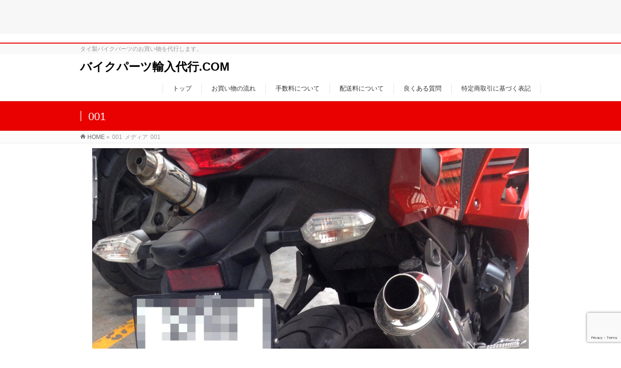

--- FILE ---
content_type: text/html; charset=UTF-8
request_url: https://xn--eckwa7d1bh2xw72qzgego4mhqo.com/archives/730/attachment/001
body_size: 42481
content:
<!DOCTYPE html>
<!--[if IE]>
<meta http-equiv="X-UA-Compatible" content="IE=Edge">
<![endif]-->
<html xmlns:fb="http://ogp.me/ns/fb#" dir="ltr" lang="ja" prefix="og: https://ogp.me/ns#">
<head>
<meta charset="UTF-8" />
<title>001 | バイクパーツ輸入代行.COM</title>
<meta name="description" content="" />
<meta name="keywords" content="" />
<meta name="norton-safeweb-site-verification" content="9plyr7ljeu2ot29wctw9jh03x9gzsrwexl-wbh8ewyse1xf4xadee-a2ap-mkthoqyy7fd8xlpyy5luw11tlslzs4v65mx5yt795vhr5z5aqdclr6y4vsxj5xtnxduzc" />
<link rel="start" href="https://xn--eckwa7d1bh2xw72qzgego4mhqo.com/wp" title="HOME" />
<!-- BizVektor v1.13.1 -->
<title>001 | バイクパーツ輸入代行.COM</title>

		<!-- All in One SEO 4.9.3 - aioseo.com -->
	<meta name="robots" content="max-image-preview:large" />
	<meta name="author" content="admin"/>
	<link rel="canonical" href="https://xn--eckwa7d1bh2xw72qzgego4mhqo.com/archives/730/attachment/001" />
	<meta name="generator" content="All in One SEO (AIOSEO) 4.9.3" />
		<meta property="og:locale" content="ja_JP" />
		<meta property="og:site_name" content="バイクパーツ輸入代行.COM | タイ製バイクパーツのお買い物を代行します。" />
		<meta property="og:type" content="article" />
		<meta property="og:title" content="001 | バイクパーツ輸入代行.COM" />
		<meta property="og:url" content="https://xn--eckwa7d1bh2xw72qzgego4mhqo.com/archives/730/attachment/001" />
		<meta property="article:published_time" content="2015-04-12T18:52:08+00:00" />
		<meta property="article:modified_time" content="2015-04-12T18:52:08+00:00" />
		<meta name="twitter:card" content="summary" />
		<meta name="twitter:title" content="001 | バイクパーツ輸入代行.COM" />
		<script type="application/ld+json" class="aioseo-schema">
			{"@context":"https:\/\/schema.org","@graph":[{"@type":"BreadcrumbList","@id":"https:\/\/xn--eckwa7d1bh2xw72qzgego4mhqo.com\/archives\/730\/attachment\/001#breadcrumblist","itemListElement":[{"@type":"ListItem","@id":"https:\/\/xn--eckwa7d1bh2xw72qzgego4mhqo.com#listItem","position":1,"name":"\u30db\u30fc\u30e0","item":"https:\/\/xn--eckwa7d1bh2xw72qzgego4mhqo.com","nextItem":{"@type":"ListItem","@id":"https:\/\/xn--eckwa7d1bh2xw72qzgego4mhqo.com\/archives\/730\/attachment\/001#listItem","name":"001"}},{"@type":"ListItem","@id":"https:\/\/xn--eckwa7d1bh2xw72qzgego4mhqo.com\/archives\/730\/attachment\/001#listItem","position":2,"name":"001","previousItem":{"@type":"ListItem","@id":"https:\/\/xn--eckwa7d1bh2xw72qzgego4mhqo.com#listItem","name":"\u30db\u30fc\u30e0"}}]},{"@type":"ItemPage","@id":"https:\/\/xn--eckwa7d1bh2xw72qzgego4mhqo.com\/archives\/730\/attachment\/001#itempage","url":"https:\/\/xn--eckwa7d1bh2xw72qzgego4mhqo.com\/archives\/730\/attachment\/001","name":"001 | \u30d0\u30a4\u30af\u30d1\u30fc\u30c4\u8f38\u5165\u4ee3\u884c.COM","inLanguage":"ja","isPartOf":{"@id":"https:\/\/xn--eckwa7d1bh2xw72qzgego4mhqo.com\/#website"},"breadcrumb":{"@id":"https:\/\/xn--eckwa7d1bh2xw72qzgego4mhqo.com\/archives\/730\/attachment\/001#breadcrumblist"},"author":{"@id":"https:\/\/xn--eckwa7d1bh2xw72qzgego4mhqo.com\/archives\/author\/admin-2#author"},"creator":{"@id":"https:\/\/xn--eckwa7d1bh2xw72qzgego4mhqo.com\/archives\/author\/admin-2#author"},"datePublished":"2015-04-12T18:52:08+07:00","dateModified":"2015-04-12T18:52:08+07:00"},{"@type":"Organization","@id":"https:\/\/xn--eckwa7d1bh2xw72qzgego4mhqo.com\/#organization","name":"\u30d0\u30a4\u30af\u30d1\u30fc\u30c4\u8f38\u5165\u4ee3\u884c.COM","description":"\u30bf\u30a4\u88fd\u30d0\u30a4\u30af\u30d1\u30fc\u30c4\u306e\u304a\u8cb7\u3044\u7269\u3092\u4ee3\u884c\u3057\u307e\u3059\u3002","url":"https:\/\/xn--eckwa7d1bh2xw72qzgego4mhqo.com\/"},{"@type":"Person","@id":"https:\/\/xn--eckwa7d1bh2xw72qzgego4mhqo.com\/archives\/author\/admin-2#author","url":"https:\/\/xn--eckwa7d1bh2xw72qzgego4mhqo.com\/archives\/author\/admin-2","name":"admin","image":{"@type":"ImageObject","@id":"https:\/\/xn--eckwa7d1bh2xw72qzgego4mhqo.com\/archives\/730\/attachment\/001#authorImage","url":"https:\/\/secure.gravatar.com\/avatar\/c51818ea4825765cffde7ba5e201c8512398c8ee735c6e5eff3bc64262768ce6?s=96&d=mm&r=g","width":96,"height":96,"caption":"admin"}},{"@type":"WebSite","@id":"https:\/\/xn--eckwa7d1bh2xw72qzgego4mhqo.com\/#website","url":"https:\/\/xn--eckwa7d1bh2xw72qzgego4mhqo.com\/","name":"\u30d0\u30a4\u30af\u30d1\u30fc\u30c4\u8f38\u5165\u4ee3\u884c.COM","description":"\u30bf\u30a4\u88fd\u30d0\u30a4\u30af\u30d1\u30fc\u30c4\u306e\u304a\u8cb7\u3044\u7269\u3092\u4ee3\u884c\u3057\u307e\u3059\u3002","inLanguage":"ja","publisher":{"@id":"https:\/\/xn--eckwa7d1bh2xw72qzgego4mhqo.com\/#organization"}}]}
		</script>
		<!-- All in One SEO -->

<link rel="alternate" type="application/rss+xml" title="バイクパーツ輸入代行.COM &raquo; フィード" href="https://xn--eckwa7d1bh2xw72qzgego4mhqo.com/feed" />
<link rel="alternate" type="application/rss+xml" title="バイクパーツ輸入代行.COM &raquo; コメントフィード" href="https://xn--eckwa7d1bh2xw72qzgego4mhqo.com/comments/feed" />
<link rel="alternate" type="application/rss+xml" title="バイクパーツ輸入代行.COM &raquo; 001 のコメントのフィード" href="https://xn--eckwa7d1bh2xw72qzgego4mhqo.com/archives/730/attachment/001/feed" />
<link rel="alternate" title="oEmbed (JSON)" type="application/json+oembed" href="https://xn--eckwa7d1bh2xw72qzgego4mhqo.com/wp-json/oembed/1.0/embed?url=https%3A%2F%2Fxn--eckwa7d1bh2xw72qzgego4mhqo.com%2Farchives%2F730%2Fattachment%2F001" />
<link rel="alternate" title="oEmbed (XML)" type="text/xml+oembed" href="https://xn--eckwa7d1bh2xw72qzgego4mhqo.com/wp-json/oembed/1.0/embed?url=https%3A%2F%2Fxn--eckwa7d1bh2xw72qzgego4mhqo.com%2Farchives%2F730%2Fattachment%2F001&#038;format=xml" />
<meta name="description" content="タイ製バイクパーツのお買い物を代行します。" />
<style type="text/css">.keyColorBG,.keyColorBGh:hover,.keyColor_bg,.keyColor_bg_hover:hover{background-color: #e90000;}.keyColorCl,.keyColorClh:hover,.keyColor_txt,.keyColor_txt_hover:hover{color: #e90000;}.keyColorBd,.keyColorBdh:hover,.keyColor_border,.keyColor_border_hover:hover{border-color: #e90000;}.color_keyBG,.color_keyBGh:hover,.color_key_bg,.color_key_bg_hover:hover{background-color: #e90000;}.color_keyCl,.color_keyClh:hover,.color_key_txt,.color_key_txt_hover:hover{color: #e90000;}.color_keyBd,.color_keyBdh:hover,.color_key_border,.color_key_border_hover:hover{border-color: #e90000;}</style>
<style id='wp-img-auto-sizes-contain-inline-css' type='text/css'>
img:is([sizes=auto i],[sizes^="auto," i]){contain-intrinsic-size:3000px 1500px}
/*# sourceURL=wp-img-auto-sizes-contain-inline-css */
</style>
<link rel='stylesheet' id='biz-cal-style-css' href='https://xn--eckwa7d1bh2xw72qzgego4mhqo.com/wp/wp-content/plugins/biz-calendar/biz-cal.css?ver=2.2.0' type='text/css' media='all' />
<link rel='stylesheet' id='contact-form-7-css' href='https://xn--eckwa7d1bh2xw72qzgego4mhqo.com/wp/wp-content/plugins/contact-form-7/includes/css/styles.css?ver=6.1.4' type='text/css' media='all' />
<link rel='stylesheet' id='contact-form-7-confirm-css' href='https://xn--eckwa7d1bh2xw72qzgego4mhqo.com/wp/wp-content/plugins/contact-form-7-add-confirm/includes/css/styles.css?ver=5.1' type='text/css' media='all' />
<link rel='stylesheet' id='wc-shortcodes-style-css' href='https://xn--eckwa7d1bh2xw72qzgego4mhqo.com/wp/wp-content/plugins/wc-shortcodes/public/assets/css/style.css?ver=3.46' type='text/css' media='all' />
<link rel='stylesheet' id='Biz_Vektor_common_style-css' href='https://xn--eckwa7d1bh2xw72qzgego4mhqo.com/wp/wp-content/themes/biz-vektor/css/bizvektor_common_min.css?ver=1.13.1' type='text/css' media='all' />
<link rel='stylesheet' id='Biz_Vektor_Design_style-css' href='https://xn--eckwa7d1bh2xw72qzgego4mhqo.com/wp/wp-content/themes/biz-vektor/design_skins/003/css/003.css?ver=1.13.1' type='text/css' media='all' />
<link rel='stylesheet' id='Biz_Vektor_plugin_sns_style-css' href='https://xn--eckwa7d1bh2xw72qzgego4mhqo.com/wp/wp-content/themes/biz-vektor/plugins/sns/style_bizvektor_sns.css?ver=6.9' type='text/css' media='all' />
<link rel='stylesheet' id='tablepress-default-css' href='https://xn--eckwa7d1bh2xw72qzgego4mhqo.com/wp/wp-content/plugins/tablepress/css/build/default.css?ver=3.2.6' type='text/css' media='all' />
<link rel='stylesheet' id='wordpresscanvas-font-awesome-css' href='https://xn--eckwa7d1bh2xw72qzgego4mhqo.com/wp/wp-content/plugins/wc-shortcodes/public/assets/css/font-awesome.min.css?ver=4.7.0' type='text/css' media='all' />
<script type="text/javascript" src="https://xn--eckwa7d1bh2xw72qzgego4mhqo.com/wp/wp-includes/js/jquery/jquery.min.js?ver=3.7.1" id="jquery-core-js"></script>
<script type="text/javascript" src="https://xn--eckwa7d1bh2xw72qzgego4mhqo.com/wp/wp-includes/js/jquery/jquery-migrate.min.js?ver=3.4.1" id="jquery-migrate-js"></script>
<script type="text/javascript" id="biz-cal-script-js-extra">
/* <![CDATA[ */
var bizcalOptions = {"holiday_title":"\u767a\u9001\u4e0d\u53ef\u65e5","sun":"on","sat":"on","temp_holidays":"2025-12-31\r\n2025-01-01\r\n2025-01-02\r\n2025-01-03","temp_weekdays":"","eventday_title":"","eventday_url":"","eventdays":"","month_limit":"\u5236\u9650\u306a\u3057","nextmonthlimit":"12","prevmonthlimit":"12","plugindir":"https://xn--eckwa7d1bh2xw72qzgego4mhqo.com/wp/wp-content/plugins/biz-calendar/","national_holiday":""};
//# sourceURL=biz-cal-script-js-extra
/* ]]> */
</script>
<script type="text/javascript" src="https://xn--eckwa7d1bh2xw72qzgego4mhqo.com/wp/wp-content/plugins/biz-calendar/calendar.js?ver=2.2.0" id="biz-cal-script-js"></script>
<link rel="https://api.w.org/" href="https://xn--eckwa7d1bh2xw72qzgego4mhqo.com/wp-json/" /><link rel="alternate" title="JSON" type="application/json" href="https://xn--eckwa7d1bh2xw72qzgego4mhqo.com/wp-json/wp/v2/media/731" /><link rel="EditURI" type="application/rsd+xml" title="RSD" href="https://xn--eckwa7d1bh2xw72qzgego4mhqo.com/wp/xmlrpc.php?rsd" />
<link rel='shortlink' href='https://xn--eckwa7d1bh2xw72qzgego4mhqo.com/?p=731' />
<!-- [ BizVektor OGP ] -->
<meta property="og:site_name" content="バイクパーツ輸入代行.COM" />
<meta property="og:url" content="https://xn--eckwa7d1bh2xw72qzgego4mhqo.com/archives/730/attachment/001" />
<meta property="fb:app_id" content="" />
<meta property="og:type" content="article" />
<meta property="og:title" content="001 | バイクパーツ輸入代行.COM" />
<meta property="og:description" content="タイ製バイクパーツのお買い物を代行します。" />
<!-- [ /BizVektor OGP ] -->
<!--[if lte IE 8]>
<link rel="stylesheet" type="text/css" media="all" href="https://xn--eckwa7d1bh2xw72qzgego4mhqo.com/wp/wp-content/themes/biz-vektor/design_skins/003/css/003_oldie.css" />
<![endif]-->
<link rel="preconnect" href="https://fonts.gstatic.com">
<link href="https://fonts.googleapis.com/css2?family=Anton&family=Lato:wght@900&display=swap" rel="stylesheet"><link rel="pingback" href="https://xn--eckwa7d1bh2xw72qzgego4mhqo.com/wp/xmlrpc.php" />
<style type="text/css" id="custom-background-css">
body.custom-background { background-color: #ffffff; }
</style>
	<link rel="icon" href="https://xn--eckwa7d1bh2xw72qzgego4mhqo.com/wp/wp-content/uploads/2020/05/cropped-fabbb-32x32.png" sizes="32x32" />
<link rel="icon" href="https://xn--eckwa7d1bh2xw72qzgego4mhqo.com/wp/wp-content/uploads/2020/05/cropped-fabbb-192x192.png" sizes="192x192" />
<link rel="apple-touch-icon" href="https://xn--eckwa7d1bh2xw72qzgego4mhqo.com/wp/wp-content/uploads/2020/05/cropped-fabbb-180x180.png" />
<meta name="msapplication-TileImage" content="https://xn--eckwa7d1bh2xw72qzgego4mhqo.com/wp/wp-content/uploads/2020/05/cropped-fabbb-270x270.png" />
<style type="text/css">
/*-------------------------------------------*/
/*	font
/*-------------------------------------------*/
h1,h2,h3,h4,h4,h5,h6,#header #site-title,#pageTitBnr #pageTitInner #pageTit,#content .leadTxt,#sideTower .localHead {font-family: "ヒラギノ角ゴ Pro W3","Hiragino Kaku Gothic Pro","メイリオ",Meiryo,Osaka,"ＭＳ Ｐゴシック","MS PGothic",sans-serif; }
#pageTitBnr #pageTitInner #pageTit { font-weight:lighter; }
#gMenu .menu li a strong {font-family: "ヒラギノ角ゴ Pro W3","Hiragino Kaku Gothic Pro","メイリオ",Meiryo,Osaka,"ＭＳ Ｐゴシック","MS PGothic",sans-serif; }
</style>
<link rel="stylesheet" href="https://xn--eckwa7d1bh2xw72qzgego4mhqo.com/wp/wp-content/themes/biz-vektor-child/style.css" type="text/css" media="all" />
<style type="text/css">
.su-row {
  /*真ん中の要素*/
  padding: 2px;
}

/* 画像のマウスオーバー時に色が変わる */

a:hover img{
opacity: 0.6;
filter: alpha(opacity=60);
-moz-opacity:0.6;
}

.waku {
border: 0.6px #ff0000 solid;
}

.order a:hover img{
position : relative;
top : 3pt;
left : 3pt;
}

@media screen and (max-width: 320px) {
   /* 表示領域が480px以下の場合に適用するスタイル */
   div#content .pluginBox {width:100%;}
}



.pluginThumbnail a:hover img
{
opacity:0.8;
filter: alpha(opacity=80);
-ms-filter: "alpha( opacity=80 )";
background: #fff;
}

#content p {
    margin-bottom: 20px;
    padding: 0 5px;
}

#content .pluginBox {
    float: left;
    margin-bottom: 20px;
    width: 47%;
    padding: 0 1px;
}
#content .pluginBox h6 {
    margin: 5px 0;
}
#content .pluginBox h6 a {
    text-decoration: none;
}

a {
    color: #1e73be;}

#ex_plugin_lists .pluginBox:nth-child(2n) {
    margin-right: 20px;
}
#ex_plugin_lists .pluginBox:nth-child(2n+1) {
    margin-right: 0;
}
.archive .pluginBox:nth-child(2n+1) {
    margin-right: 0;
}
.archive .pluginBox:nth-child(2n) {
    margin-right: 20px;
}
#content .pluginBox h6 a:hover {
    text-decoration: underline;
}

#content .pluginThumbnail img{
    border: 1px solid #eee;
}

}
#content .pluginBox .pluginThumbnail plugincat a {
    background: none repeat scroll 0 0 #ddd;
}
#content .pluginBox .excerpt {
    margin-top: 10px;
}
#content .pluginBox .excerpt a {
    color: #666;
    text-decoration: none;
}
#content .pluginBox .excerpt a:hover {
    text-decoration: underline;
}
#content .pluginBox .infoCate a {
    background-color: #efefef;
    border: 1px solid #e5e5e5;
    color: #666;
    margin-right: 4px;
    padding: 1px 5px 2px;
    position: relative;
    top: -2px;
}
#content .pluginBox .infoCate a {
    font-family: "MS UI Gothic","ヒラギノ角ゴ Pro W3","Hiragino Kaku Gothic Pro",Osaka,"ＭＳ Ｐゴシック","MS PGothic",sans-serif;
    font-size: 10px;
    line-height: 14px;
    text-decoration: none;
}
#content .pluginBox .infoCate a:hover {
    background-color: #dd0000;
    color: #fff;
    text-decoration: none;
}
.single-ex_plugin #content #titleimg {
    margin-bottom: 30px;
}

.reason{
background:url(https://xn--eckwa7d1bh2xw72qzgego4mhqo.com/wp/wp-content/uploads/2015/01/名称未設定-2-e1422734828345.png) no-repeat left center;
background-position:4px 0%;
padding-left:40px;
font-size:14pt;
margin-bottom: 20px;
}

.rate {
text-align: center;
background-image: url(https://xn--eckwa7d1bh2xw72qzgego4mhqo.com/wp/wp-content/uploads/2015/01/05-white-brick.png);
width: 255px;
height: 100px;
font-size:130%;
margin: 0 auto; 
border: 1px solid #FF0000;  
}

#faq-block h4.faq-question.expand-title{
background:url(https://xn--eckwa7d1bh2xw72qzgego4mhqo.com/wp/wp-content/uploads/2015/01/ecalic009_001.png) no-repeat left center;
background-position:4px 50%;
padding-left:40px;
}

#faq-block .faq-list {
    padding-left:15px;
}
.faq-taxonomy {
    padding:0 0 15px 15px;
}
/* list style shortcode */
#faq-block li.faqlist-question,
#faq-block li.faqlist-question a {
    color:#000;
    padding-bottom:4px;
    font-weight:bold;
    font-size:110%;
    cursor:pointer;
}
/* standard shortcode */
#faq-block .single-faq .faq-question,
#faq-block .single-faq .faq-question a {
    color:#000;
    padding-bottom:4px;
    font-weight:bold;
    font-size:110%;
}
#faq-block .single-faq .expand-title {
    cursor:pointer;
}
/* combo shortcode */
 
#faq-block p.scroll-back {
    font-size: 90%;
}
/* pagination */
#faq-block .faq-list p.faq-nav a:hover {
    text-decoration:none;
}
#faq-block .faq-list p.faq-nav span.current {
    font-weight:bold;
}

@media screen and (max-width: 480px) {
   /* 表示領域が480px以下の場合に適用するスタイル */
   div#content .stepstepright { padding-left: 1px;}
}



#content .stepstepleft{
display: table-cell; 
width: 20%; 
background-color: #c02c20; 
text-align: center; 
vertical-align: middle;
color: #fff;
line-height:40px;
font-size: 120%; 
}

#content .stepstepright{
display: table-cell;
width: 80%; 
padding-left: 20px;}


#content .one{
  background-color: #f6f6f6;
}

#content p { font-size:15px; } 

@media (min-width: 970px) {
#main #container #sideTower { width:260px; }
} 

#content h3{
margin-top: 10px;}


#content .riyou{
padding-top: 20px;}

#content .riyou h4{
color: #c30d22;}

#main #container{
padding-top: 10px;}

#content table.contact th{
padding-top: 15px;}

#content span.color_red{
color:red;}

#content table.contact{
margin-top: 10px;}

#content table.futsuu{
text-align:center;
}

/* --- テーブルマウスオーバー時 --- */
#content table.futsuu tr:hover {
background-color: #e5e5e5; /* 行の背景色 */
}

.postage a:hover img{
position : relative;
top : 3pt;
left : 3pt;
}

/* ボタンのマウスオーバー時に色を変更 */
a.btn.btnL:hover {
    background-color:red;
    color:white;
}

#content .kaitsuke img{
margin-top: -15px;
}

.shoplist a:hover img
{
opacity:0.8;
filter: alpha(opacity=80);
-ms-filter: "alpha( opacity=80 )";
background: #fff;
}

.shoplist img{
display: block;
margin: 0 auto;
padding: 4px;
background: #fff;
border: 1px solid #bfbfbf;
}

#content table {
	border-collapse: separate;
	border-spacing: 0;
	text-align: left;
	line-height: 1.5;
	border-top: 1px solid #ccc;
	border-left: 1px solid #ccc;
}
#content table th {
	width: 150px;
	padding: 10px;
	font-weight: bold;
	vertical-align: top;
	border-right: 1px solid #ccc;
	border-bottom: 1px solid #ccc;
	border-top: 1px solid #fff;
	border-left: 1px solid #fff;
	background: #eee;
}
#content table td {
	width: 350px;
	padding: 10px;
	vertical-align: top;
	border-right: 1px solid #ccc;
	border-bottom: 1px solid #ccc;
}

body { font-family:"ヒラギノ角ゴ Pro W3", "Hiragino Kaku Gothic Pro", "メイリオ", Meiryo, Osaka, "ＭＳ Ｐゴシック", "MS PGothic", sans-serif; }

.sent .ikt-otoiawase {
        display:none;
}

a {
  text-decoration: none;
}

/*黄色マーカー太い*/
.marker_yellow_all {
background: linear-gradient(transparent 0%, #ffff66 0%);
}

/*黄色マーカー細い*/
.marker_yellow_half {
background: linear-gradient(transparent 60%, #ffff66 60%);
}

/*ピンクマーカー細い*/
.marker_pink {
background: linear-gradient(transparent 60%, #ffccdd 60%);
}

/*水色マーカー細い*/
.marker_lightblue {
background: linear-gradient(transparent 60%, #cceeff 60%);
}

/*緑マーカー細い*/
.marker_emerald {
background: linear-gradient(transparent 60%, #ccffcc 60%);
}


/*買い付けご依頼フォームスマホ対応*/
@media only screen and (max-width: 705px) {
    #content .ikt-otoiawase table tr,
    #content .ikt-otoiawase table th,
    #content .ikt-otoiawase table td {
        display: block;
        width: 100%;
    }
}

@media only screen and (max-width: 705px) {
    #content .ikt-otoiawase table th,
    #content .ikt-otoiawase table td {
        border-right: 1px solid #ccc;
        box-sizing: border-box;
    }
}

@media only screen and (max-width: 705px) {
    #content .ikt-otoiawase p {
        margin-bottom: 0px;
    }
}


/*お問い合わせフォームスマホ対応*/
@media only screen and (max-width: 705px) {
    #content table.contact2 tr,
    #content table.contact2 th,
    #content table.contact2 td {
        display: block;
        width: 100%;
    }
}

@media only screen and (max-width: 705px) {
    #content table.contact2 th,
    #content table.contact2 td {
        border-right: 1px solid #ccc;
        box-sizing: border-box;
    }
}

@media only screen and (max-width: 705px) {
    #content table.contact2 p {
        margin-bottom: 0px;
    }
}</style>
	<style media="print" type="text/css">div.faq_answer { display: block!important; }p.faq_nav { display: none; }</style>
<pre class="blush: java toolbar: true:">
<script type='text/javascript' src='https://ajaxzip3.googlecode.com/svn/trunk/ajaxzip3/ajaxzip3-https.js'></script>
<script type="text/javascript">
//<![CDATA[
jQuery(function(){
  AjaxZip3.JSONDATA = "https://ajaxzip3.googlecode.com/svn/trunk/ajaxzip3/zipdata";
  jQuery('#zip').keyup(function(event){
    AjaxZip3.zip2addr(this,'','pref','addr');
  })
})
//]]>
</script>
</pre>

<link rel="stylesheet" type="text/css" media="all" href="https://xn--eckwa7d1bh2xw72qzgego4mhqo.com/wp/wp-content/themes/biz-vektor-child/style.css" />
<!--[if lte IE 8]>
<link rel="stylesheet" type="text/css" media="all" href="https://xn--eckwa7d1bh2xw72qzgego4mhqo.com/wp/wp-content/themes/biz-vektor-child/style_oldie.css" />
<![endif]-->

<meta id="viewport" name="viewport" content="width=device-width, user-scalable=yes, maximum-scale=1.0, minimum-scale=1.0">
<style type="text/css">
	.su-row {
  /*真ん中の要素*/
  padding: 2px;
}

/* 画像のマウスオーバー時に色が変わる */

a:hover img{
opacity: 0.6;
filter: alpha(opacity=60);
-moz-opacity:0.6;
}

.waku {
border: 0.6px #ff0000 solid;
}

.order a:hover img{
position : relative;
top : 3pt;
left : 3pt;
}

@media screen and (max-width: 320px) {
   /* 表示領域が480px以下の場合に適用するスタイル */
   div#content .pluginBox {width:100%;}
}



.pluginThumbnail a:hover img
{
opacity:0.8;
filter: alpha(opacity=80);
-ms-filter: "alpha( opacity=80 )";
background: #fff;
}

#content p {
    margin-bottom: 20px;
    padding: 0 5px;
}

#content .pluginBox {
    float: left;
    margin-bottom: 20px;
    width: 47%;
    padding: 0 1px;
}
#content .pluginBox h6 {
    margin: 5px 0;
}
#content .pluginBox h6 a {
    text-decoration: none;
}

a {
    color: #1e73be;}

#ex_plugin_lists .pluginBox:nth-child(2n) {
    margin-right: 20px;
}
#ex_plugin_lists .pluginBox:nth-child(2n+1) {
    margin-right: 0;
}
.archive .pluginBox:nth-child(2n+1) {
    margin-right: 0;
}
.archive .pluginBox:nth-child(2n) {
    margin-right: 20px;
}
#content .pluginBox h6 a:hover {
    text-decoration: underline;
}

#content .pluginThumbnail img{
    border: 1px solid #eee;
}

}
#content .pluginBox .pluginThumbnail plugincat a {
    background: none repeat scroll 0 0 #ddd;
}
#content .pluginBox .excerpt {
    margin-top: 10px;
}
#content .pluginBox .excerpt a {
    color: #666;
    text-decoration: none;
}
#content .pluginBox .excerpt a:hover {
    text-decoration: underline;
}
#content .pluginBox .infoCate a {
    background-color: #efefef;
    border: 1px solid #e5e5e5;
    color: #666;
    margin-right: 4px;
    padding: 1px 5px 2px;
    position: relative;
    top: -2px;
}
#content .pluginBox .infoCate a {
    font-family: "MS UI Gothic","ヒラギノ角ゴ Pro W3","Hiragino Kaku Gothic Pro",Osaka,"ＭＳ Ｐゴシック","MS PGothic",sans-serif;
    font-size: 10px;
    line-height: 14px;
    text-decoration: none;
}
#content .pluginBox .infoCate a:hover {
    background-color: #dd0000;
    color: #fff;
    text-decoration: none;
}
.single-ex_plugin #content #titleimg {
    margin-bottom: 30px;
}

.reason{
background:url(https://xn--eckwa7d1bh2xw72qzgego4mhqo.com/wp/wp-content/uploads/2015/01/名称未設定-2-e1422734828345.png) no-repeat left center;
background-position:4px 0%;
padding-left:40px;
font-size:14pt;
margin-bottom: 20px;
}

.rate {
text-align: center;
background-image: url(https://xn--eckwa7d1bh2xw72qzgego4mhqo.com/wp/wp-content/uploads/2015/01/05-white-brick.png);
width: 255px;
height: 100px;
font-size:130%;
margin: 0 auto; 
border: 1px solid #FF0000;  
}

#faq-block h4.faq-question.expand-title{
background:url(https://xn--eckwa7d1bh2xw72qzgego4mhqo.com/wp/wp-content/uploads/2015/01/ecalic009_001.png) no-repeat left center;
background-position:4px 50%;
padding-left:40px;
}

#faq-block .faq-list {
    padding-left:15px;
}
.faq-taxonomy {
    padding:0 0 15px 15px;
}
/* list style shortcode */
#faq-block li.faqlist-question,
#faq-block li.faqlist-question a {
    color:#000;
    padding-bottom:4px;
    font-weight:bold;
    font-size:110%;
    cursor:pointer;
}
/* standard shortcode */
#faq-block .single-faq .faq-question,
#faq-block .single-faq .faq-question a {
    color:#000;
    padding-bottom:4px;
    font-weight:bold;
    font-size:110%;
}
#faq-block .single-faq .expand-title {
    cursor:pointer;
}
/* combo shortcode */
 
#faq-block p.scroll-back {
    font-size: 90%;
}
/* pagination */
#faq-block .faq-list p.faq-nav a:hover {
    text-decoration:none;
}
#faq-block .faq-list p.faq-nav span.current {
    font-weight:bold;
}

@media screen and (max-width: 480px) {
   /* 表示領域が480px以下の場合に適用するスタイル */
   div#content .stepstepright { padding-left: 1px;}
}



#content .stepstepleft{
display: table-cell; 
width: 20%; 
background-color: #c02c20; 
text-align: center; 
vertical-align: middle;
color: #fff;
line-height:40px;
font-size: 120%; 
}

#content .stepstepright{
display: table-cell;
width: 80%; 
padding-left: 20px;}


#content .one{
  background-color: #f6f6f6;
}

#content p { font-size:15px; } 

@media (min-width: 970px) {
#main #container #sideTower { width:260px; }
} 

#content h3{
margin-top: 10px;}


#content .riyou{
padding-top: 20px;}

#content .riyou h4{
color: #c30d22;}

#main #container{
padding-top: 10px;}

#content table.contact th{
padding-top: 15px;}

#content span.color_red{
color:red;}

#content table.contact{
margin-top: 10px;}

#content table.futsuu{
text-align:center;
}

/* --- テーブルマウスオーバー時 --- */
#content table.futsuu tr:hover {
background-color: #e5e5e5; /* 行の背景色 */
}

.postage a:hover img{
position : relative;
top : 3pt;
left : 3pt;
}

/* ボタンのマウスオーバー時に色を変更 */
a.btn.btnL:hover {
    background-color:red;
    color:white;
}

#content .kaitsuke img{
margin-top: -15px;
}

.shoplist a:hover img
{
opacity:0.8;
filter: alpha(opacity=80);
-ms-filter: "alpha( opacity=80 )";
background: #fff;
}

.shoplist img{
display: block;
margin: 0 auto;
padding: 4px;
background: #fff;
border: 1px solid #bfbfbf;
}

#content table {
	border-collapse: separate;
	border-spacing: 0;
	text-align: left;
	line-height: 1.5;
	border-top: 1px solid #ccc;
	border-left: 1px solid #ccc;
}
#content table th {
	width: 150px;
	padding: 10px;
	font-weight: bold;
	vertical-align: top;
	border-right: 1px solid #ccc;
	border-bottom: 1px solid #ccc;
	border-top: 1px solid #fff;
	border-left: 1px solid #fff;
	background: #eee;
}
#content table td {
	width: 350px;
	padding: 10px;
	vertical-align: top;
	border-right: 1px solid #ccc;
	border-bottom: 1px solid #ccc;
}

body { font-family:"ヒラギノ角ゴ Pro W3", "Hiragino Kaku Gothic Pro", "メイリオ", Meiryo, Osaka, "ＭＳ Ｐゴシック", "MS PGothic", sans-serif; }

.sent .ikt-otoiawase {
        display:none;
}

a {
  text-decoration: none;
}

/*黄色マーカー太い*/
.marker_yellow_all {
background: linear-gradient(transparent 0%, #ffff66 0%);
}

/*黄色マーカー細い*/
.marker_yellow_half {
background: linear-gradient(transparent 60%, #ffff66 60%);
}

/*ピンクマーカー細い*/
.marker_pink {
background: linear-gradient(transparent 60%, #ffccdd 60%);
}

/*水色マーカー細い*/
.marker_lightblue {
background: linear-gradient(transparent 60%, #cceeff 60%);
}

/*緑マーカー細い*/
.marker_emerald {
background: linear-gradient(transparent 60%, #ccffcc 60%);
}


/*買い付けご依頼フォームスマホ対応*/
@media only screen and (max-width: 705px) {
    #content .ikt-otoiawase table tr,
    #content .ikt-otoiawase table th,
    #content .ikt-otoiawase table td {
        display: block;
        width: 100%;
    }
}

@media only screen and (max-width: 705px) {
    #content .ikt-otoiawase table th,
    #content .ikt-otoiawase table td {
        border-right: 1px solid #ccc;
        box-sizing: border-box;
    }
}

@media only screen and (max-width: 705px) {
    #content .ikt-otoiawase p {
        margin-bottom: 0px;
    }
}


/*お問い合わせフォームスマホ対応*/
@media only screen and (max-width: 705px) {
    #content table.contact2 tr,
    #content table.contact2 th,
    #content table.contact2 td {
        display: block;
        width: 100%;
    }
}

@media only screen and (max-width: 705px) {
    #content table.contact2 th,
    #content table.contact2 td {
        border-right: 1px solid #ccc;
        box-sizing: border-box;
    }
}

@media only screen and (max-width: 705px) {
    #content table.contact2 p {
        margin-bottom: 0px;
    }
}</style>
</head>

<body data-rsssl=1 class="attachment wp-singular attachment-template-default single single-attachment postid-731 attachmentid-731 attachment-jpeg custom-background wp-theme-biz-vektor wp-child-theme-biz-vektor-child wc-shortcodes-font-awesome-enabled two-column right-sidebar">
<div id="fb-root"></div>

<div id="wrap">

<!--[if lte IE 8]>
<div id="eradi_ie_box">
<div class="alert_title">ご利用の Internet Exproler は古すぎます。</div>
<p>このウェブサイトはあなたがご利用の Internet Explorer をサポートしていないため、正しく表示・動作しません。<br />
古い Internet Exproler はセキュリティーの問題があるため、新しいブラウザに移行する事が強く推奨されています。<br />
最新の Internet Exproler を利用するか、<a href="https://www.google.co.jp/chrome/browser/index.html" target="_blank">Chrome</a> や <a href="https://www.mozilla.org/ja/firefox/new/" target="_blank">Firefox</a> など、より早くて快適なブラウザをご利用ください。</p>
</div>
<![endif]-->

<!-- [ #headerTop ] -->
<div id="headerTop">
<div class="innerBox">
<div id="site-description">タイ製バイクパーツのお買い物を代行します。</div>
</div>
</div><!-- [ /#headerTop ] -->

<!-- [ #header ] -->
<div id="header">
<div id="headerInner" class="innerBox">
<!-- [ #headLogo ] -->
<div id="site-title">
<a href="https://xn--eckwa7d1bh2xw72qzgego4mhqo.com/" title="バイクパーツ輸入代行.COM" rel="home">
バイクパーツ輸入代行.COM</a>
</div>
<!-- [ /#headLogo ] -->

<!-- [ #headContact ] -->

	<!-- [ #gMenu ] -->
	<div id="gMenu">
	<div id="gMenuInner" class="innerBox">
	<h3 class="assistive-text" onclick="showHide('header');"><span>MENU</span></h3>
	<div class="skip-link screen-reader-text">
		<a href="#content" title="メニューを飛ばす">メニューを飛ばす</a>
	</div>
<div class="headMainMenu">
<div class="menu-%e3%83%98%e3%83%83%e3%83%80%e3%83%bc%e3%83%a1%e3%83%8b%e3%83%a5%e3%83%bc-container"><ul id="menu-%e3%83%98%e3%83%83%e3%83%80%e3%83%bc%e3%83%a1%e3%83%8b%e3%83%a5%e3%83%bc" class="menu"><li id="menu-item-114" class="menu-item menu-item-type-custom menu-item-object-custom"><a href="http://バイクパーツ輸入代行.com/"><strong>トップ</strong></a></li>
<li id="menu-item-288" class="menu-item menu-item-type-post_type menu-item-object-page"><a href="https://xn--eckwa7d1bh2xw72qzgego4mhqo.com/howtoshop"><strong>お買い物の流れ</strong></a></li>
<li id="menu-item-285" class="menu-item menu-item-type-post_type menu-item-object-page"><a href="https://xn--eckwa7d1bh2xw72qzgego4mhqo.com/%e6%89%8b%e6%95%b0%e6%96%99%e3%81%ab%e3%81%a4%e3%81%84%e3%81%a6"><strong>手数料について</strong></a></li>
<li id="menu-item-286" class="menu-item menu-item-type-post_type menu-item-object-page"><a href="https://xn--eckwa7d1bh2xw72qzgego4mhqo.com/aboutpostage"><strong>配送料について</strong></a></li>
<li id="menu-item-510" class="menu-item menu-item-type-post_type menu-item-object-page"><a href="https://xn--eckwa7d1bh2xw72qzgego4mhqo.com/qaa"><strong>良くある質問</strong></a></li>
<li id="menu-item-136" class="menu-item menu-item-type-post_type menu-item-object-page"><a href="https://xn--eckwa7d1bh2xw72qzgego4mhqo.com/company"><strong>特定商取引に基づく表記</strong></a></li>
</ul></div>
</div>
</div><!-- [ /#gMenuInner ] -->
	</div>
	<!-- [ /#gMenu ] -->
<!-- [ /#headContact ] -->

</div>
<!-- #headerInner -->
</div>
<!-- [ /#header ] -->



<div id="pageTitBnr">
<div class="innerBox">
<div id="pageTitInner">
<h1 id="pageTit">
001</h1>
</div><!-- [ /#pageTitInner ] -->
</div>
</div><!-- [ /#pageTitBnr ] -->
<!-- [ #panList ] -->
<div id="panList">
<div id="panListInner" class="innerBox"><ul><li id="panHome" itemprop="itemListElement" itemscope itemtype="http://schema.org/ListItem"><a href="https://xn--eckwa7d1bh2xw72qzgego4mhqo.com" itemprop="item"><span itemprop="name">HOME</span></a> &raquo; </li><li itemprop="itemListElement" itemscope itemtype="http://schema.org/ListItem"><span itemprop="name">001</span></li><li itemprop="itemListElement" itemscope itemtype="http://schema.org/ListItem"><span itemprop="name">メディア</span></li><li itemprop="itemListElement" itemscope itemtype="http://schema.org/ListItem"><span itemprop="name">001</span></li></ul></div>
</div>
<!-- [ /#panList ] -->

<div id="main">
<!-- [ #container ] -->
<div id="container" class="innerBox">
	<!-- [ #content ] -->
	<div id="content" class="content wide">


				<div id="post-731" class="post-731 attachment type-attachment status-inherit hentry">

					<div class="entry-content">
						<div class="entry-attachment">
						<p class="attachment"><a href="https://xn--eckwa7d1bh2xw72qzgego4mhqo.com/wp/wp-content/uploads/2015/04/001.jpg" title="001" rel="attachment"><img width="900" height="1084" src="https://xn--eckwa7d1bh2xw72qzgego4mhqo.com/wp/wp-content/uploads/2015/04/001.jpg" class="attachment-900x9999 size-900x9999" alt="" decoding="async" fetchpriority="high" srcset="https://xn--eckwa7d1bh2xw72qzgego4mhqo.com/wp/wp-content/uploads/2015/04/001.jpg 2032w, https://xn--eckwa7d1bh2xw72qzgego4mhqo.com/wp/wp-content/uploads/2015/04/001-249x300.jpg 249w, https://xn--eckwa7d1bh2xw72qzgego4mhqo.com/wp/wp-content/uploads/2015/04/001-850x1024.jpg 850w" sizes="(max-width: 900px) 100vw, 900px" /></a></p>

						<div id="nav-below" class="navigation">
							<div class="nav-previous"></div>
							<div class="nav-next"></div>
						</div><!-- #nav-below -->
						</div><!-- .entry-attachment -->
						<div class="entry-caption"></div>


					</div><!-- .entry-content -->

				</div><!-- #post-## -->


	</div>
	<!-- [ /#content ] -->

</div>
<!-- [ /#container ] -->

</div><!-- #main -->

<div id="back-top">
<a href="#wrap">
	<img id="pagetop" src="https://xn--eckwa7d1bh2xw72qzgego4mhqo.com/wp/wp-content/themes/biz-vektor/js/res-vektor/images/footer_pagetop.png" alt="PAGETOP" />
</a>
</div>

<!-- [ #footerSection ] -->
<div id="footerSection">

	<div id="pagetop">
	<div id="pagetopInner" class="innerBox">
	<a href="#wrap">PAGETOP</a>
	</div>
	</div>

	<div id="footMenu">
	<div id="footMenuInner" class="innerBox">
		</div>
	</div>

	<!-- [ #footer ] -->
	<div id="footer">
	<!-- [ #footerInner ] -->
	<div id="footerInner" class="innerBox">
		<dl id="footerOutline">
		<dt>バイクパーツ輸入代行.COM</dt>
		<dd>
				</dd>
		</dl>
		<!-- [ #footerSiteMap ] -->
		<div id="footerSiteMap">
</div>
		<!-- [ /#footerSiteMap ] -->
	</div>
	<!-- [ /#footerInner ] -->
	</div>
	<!-- [ /#footer ] -->

	<!-- [ #siteBottom ] -->
	<div id="siteBottom">
	<div id="siteBottomInner" class="innerBox">
	<div id="copy">Copyright &copy; <a href="https://xn--eckwa7d1bh2xw72qzgego4mhqo.com/" rel="home">バイクパーツ輸入代行.COM</a> All Rights Reserved.</div><div id="powerd">Powered by <a href="https://ja.wordpress.org/">WordPress</a> &amp; <a href="https://bizvektor.com" target="_blank" title="無料WordPressテーマ BizVektor(ビズベクトル)"> BizVektor Theme</a> by <a href="https://www.vektor-inc.co.jp" target="_blank" title="株式会社ベクトル -ウェブサイト制作・WordPressカスタマイズ- [ 愛知県名古屋市 ]">Vektor,Inc.</a> technology.</div>	</div>
	</div>
	<!-- [ /#siteBottom ] -->
</div>
<!-- [ /#footerSection ] -->
</div>
<!-- [ /#wrap ] -->
<script type="speculationrules">
{"prefetch":[{"source":"document","where":{"and":[{"href_matches":"/*"},{"not":{"href_matches":["/wp/wp-*.php","/wp/wp-admin/*","/wp/wp-content/uploads/*","/wp/wp-content/*","/wp/wp-content/plugins/*","/wp/wp-content/themes/biz-vektor-child/*","/wp/wp-content/themes/biz-vektor/*","/*\\?(.+)"]}},{"not":{"selector_matches":"a[rel~=\"nofollow\"]"}},{"not":{"selector_matches":".no-prefetch, .no-prefetch a"}}]},"eagerness":"conservative"}]}
</script>
<script type="text/javascript" src="https://xn--eckwa7d1bh2xw72qzgego4mhqo.com/wp/wp-includes/js/comment-reply.min.js?ver=6.9" id="comment-reply-js" async="async" data-wp-strategy="async" fetchpriority="low"></script>
<script type="text/javascript" src="https://xn--eckwa7d1bh2xw72qzgego4mhqo.com/wp/wp-includes/js/dist/hooks.min.js?ver=dd5603f07f9220ed27f1" id="wp-hooks-js"></script>
<script type="text/javascript" src="https://xn--eckwa7d1bh2xw72qzgego4mhqo.com/wp/wp-includes/js/dist/i18n.min.js?ver=c26c3dc7bed366793375" id="wp-i18n-js"></script>
<script type="text/javascript" id="wp-i18n-js-after">
/* <![CDATA[ */
wp.i18n.setLocaleData( { 'text direction\u0004ltr': [ 'ltr' ] } );
//# sourceURL=wp-i18n-js-after
/* ]]> */
</script>
<script type="text/javascript" src="https://xn--eckwa7d1bh2xw72qzgego4mhqo.com/wp/wp-content/plugins/contact-form-7/includes/swv/js/index.js?ver=6.1.4" id="swv-js"></script>
<script type="text/javascript" id="contact-form-7-js-translations">
/* <![CDATA[ */
( function( domain, translations ) {
	var localeData = translations.locale_data[ domain ] || translations.locale_data.messages;
	localeData[""].domain = domain;
	wp.i18n.setLocaleData( localeData, domain );
} )( "contact-form-7", {"translation-revision-date":"2025-11-30 08:12:23+0000","generator":"GlotPress\/4.0.3","domain":"messages","locale_data":{"messages":{"":{"domain":"messages","plural-forms":"nplurals=1; plural=0;","lang":"ja_JP"},"This contact form is placed in the wrong place.":["\u3053\u306e\u30b3\u30f3\u30bf\u30af\u30c8\u30d5\u30a9\u30fc\u30e0\u306f\u9593\u9055\u3063\u305f\u4f4d\u7f6e\u306b\u7f6e\u304b\u308c\u3066\u3044\u307e\u3059\u3002"],"Error:":["\u30a8\u30e9\u30fc:"]}},"comment":{"reference":"includes\/js\/index.js"}} );
//# sourceURL=contact-form-7-js-translations
/* ]]> */
</script>
<script type="text/javascript" id="contact-form-7-js-before">
/* <![CDATA[ */
var wpcf7 = {
    "api": {
        "root": "https:\/\/xn--eckwa7d1bh2xw72qzgego4mhqo.com\/wp-json\/",
        "namespace": "contact-form-7\/v1"
    }
};
//# sourceURL=contact-form-7-js-before
/* ]]> */
</script>
<script type="text/javascript" src="https://xn--eckwa7d1bh2xw72qzgego4mhqo.com/wp/wp-content/plugins/contact-form-7/includes/js/index.js?ver=6.1.4" id="contact-form-7-js"></script>
<script type="text/javascript" src="https://xn--eckwa7d1bh2xw72qzgego4mhqo.com/wp/wp-includes/js/jquery/jquery.form.min.js?ver=4.3.0" id="jquery-form-js"></script>
<script type="text/javascript" src="https://xn--eckwa7d1bh2xw72qzgego4mhqo.com/wp/wp-content/plugins/contact-form-7-add-confirm/includes/js/scripts.js?ver=5.1" id="contact-form-7-confirm-js"></script>
<script type="text/javascript" src="https://xn--eckwa7d1bh2xw72qzgego4mhqo.com/wp/wp-includes/js/imagesloaded.min.js?ver=5.0.0" id="imagesloaded-js"></script>
<script type="text/javascript" src="https://xn--eckwa7d1bh2xw72qzgego4mhqo.com/wp/wp-includes/js/masonry.min.js?ver=4.2.2" id="masonry-js"></script>
<script type="text/javascript" src="https://xn--eckwa7d1bh2xw72qzgego4mhqo.com/wp/wp-includes/js/jquery/jquery.masonry.min.js?ver=3.1.2b" id="jquery-masonry-js"></script>
<script type="text/javascript" id="wc-shortcodes-rsvp-js-extra">
/* <![CDATA[ */
var WCShortcodes = {"ajaxurl":"https://xn--eckwa7d1bh2xw72qzgego4mhqo.com/wp/wp-admin/admin-ajax.php"};
//# sourceURL=wc-shortcodes-rsvp-js-extra
/* ]]> */
</script>
<script type="text/javascript" src="https://xn--eckwa7d1bh2xw72qzgego4mhqo.com/wp/wp-content/plugins/wc-shortcodes/public/assets/js/rsvp.js?ver=3.46" id="wc-shortcodes-rsvp-js"></script>
<script type="text/javascript" src="https://www.google.com/recaptcha/api.js?render=6LdsLrIaAAAAAGiRKgc68Raf4RnIXNOJfQRDi6-M&amp;ver=3.0" id="google-recaptcha-js"></script>
<script type="text/javascript" src="https://xn--eckwa7d1bh2xw72qzgego4mhqo.com/wp/wp-includes/js/dist/vendor/wp-polyfill.min.js?ver=3.15.0" id="wp-polyfill-js"></script>
<script type="text/javascript" id="wpcf7-recaptcha-js-before">
/* <![CDATA[ */
var wpcf7_recaptcha = {
    "sitekey": "6LdsLrIaAAAAAGiRKgc68Raf4RnIXNOJfQRDi6-M",
    "actions": {
        "homepage": "homepage",
        "contactform": "contactform"
    }
};
//# sourceURL=wpcf7-recaptcha-js-before
/* ]]> */
</script>
<script type="text/javascript" src="https://xn--eckwa7d1bh2xw72qzgego4mhqo.com/wp/wp-content/plugins/contact-form-7/modules/recaptcha/index.js?ver=6.1.4" id="wpcf7-recaptcha-js"></script>
<script type="text/javascript" id="biz-vektor-min-js-js-extra">
/* <![CDATA[ */
var bv_sliderParams = {"slideshowSpeed":"5000","animation":"fade"};
//# sourceURL=biz-vektor-min-js-js-extra
/* ]]> */
</script>
<script type="text/javascript" defer="defer" src="https://xn--eckwa7d1bh2xw72qzgego4mhqo.com/wp/wp-content/themes/biz-vektor/js/biz-vektor-min.js?ver=1.13.1" id="biz-vektor-min-js-js"></script>
</body>
</html>

--- FILE ---
content_type: text/html; charset=utf-8
request_url: https://www.google.com/recaptcha/api2/anchor?ar=1&k=6LdsLrIaAAAAAGiRKgc68Raf4RnIXNOJfQRDi6-M&co=aHR0cHM6Ly94bi0tZWNrd2E3ZDFiaDJ4dzcycXpnZWdvNG1ocW8uY29tOjQ0Mw..&hl=en&v=PoyoqOPhxBO7pBk68S4YbpHZ&size=invisible&anchor-ms=20000&execute-ms=30000&cb=it1ymx8b0dja
body_size: 48589
content:
<!DOCTYPE HTML><html dir="ltr" lang="en"><head><meta http-equiv="Content-Type" content="text/html; charset=UTF-8">
<meta http-equiv="X-UA-Compatible" content="IE=edge">
<title>reCAPTCHA</title>
<style type="text/css">
/* cyrillic-ext */
@font-face {
  font-family: 'Roboto';
  font-style: normal;
  font-weight: 400;
  font-stretch: 100%;
  src: url(//fonts.gstatic.com/s/roboto/v48/KFO7CnqEu92Fr1ME7kSn66aGLdTylUAMa3GUBHMdazTgWw.woff2) format('woff2');
  unicode-range: U+0460-052F, U+1C80-1C8A, U+20B4, U+2DE0-2DFF, U+A640-A69F, U+FE2E-FE2F;
}
/* cyrillic */
@font-face {
  font-family: 'Roboto';
  font-style: normal;
  font-weight: 400;
  font-stretch: 100%;
  src: url(//fonts.gstatic.com/s/roboto/v48/KFO7CnqEu92Fr1ME7kSn66aGLdTylUAMa3iUBHMdazTgWw.woff2) format('woff2');
  unicode-range: U+0301, U+0400-045F, U+0490-0491, U+04B0-04B1, U+2116;
}
/* greek-ext */
@font-face {
  font-family: 'Roboto';
  font-style: normal;
  font-weight: 400;
  font-stretch: 100%;
  src: url(//fonts.gstatic.com/s/roboto/v48/KFO7CnqEu92Fr1ME7kSn66aGLdTylUAMa3CUBHMdazTgWw.woff2) format('woff2');
  unicode-range: U+1F00-1FFF;
}
/* greek */
@font-face {
  font-family: 'Roboto';
  font-style: normal;
  font-weight: 400;
  font-stretch: 100%;
  src: url(//fonts.gstatic.com/s/roboto/v48/KFO7CnqEu92Fr1ME7kSn66aGLdTylUAMa3-UBHMdazTgWw.woff2) format('woff2');
  unicode-range: U+0370-0377, U+037A-037F, U+0384-038A, U+038C, U+038E-03A1, U+03A3-03FF;
}
/* math */
@font-face {
  font-family: 'Roboto';
  font-style: normal;
  font-weight: 400;
  font-stretch: 100%;
  src: url(//fonts.gstatic.com/s/roboto/v48/KFO7CnqEu92Fr1ME7kSn66aGLdTylUAMawCUBHMdazTgWw.woff2) format('woff2');
  unicode-range: U+0302-0303, U+0305, U+0307-0308, U+0310, U+0312, U+0315, U+031A, U+0326-0327, U+032C, U+032F-0330, U+0332-0333, U+0338, U+033A, U+0346, U+034D, U+0391-03A1, U+03A3-03A9, U+03B1-03C9, U+03D1, U+03D5-03D6, U+03F0-03F1, U+03F4-03F5, U+2016-2017, U+2034-2038, U+203C, U+2040, U+2043, U+2047, U+2050, U+2057, U+205F, U+2070-2071, U+2074-208E, U+2090-209C, U+20D0-20DC, U+20E1, U+20E5-20EF, U+2100-2112, U+2114-2115, U+2117-2121, U+2123-214F, U+2190, U+2192, U+2194-21AE, U+21B0-21E5, U+21F1-21F2, U+21F4-2211, U+2213-2214, U+2216-22FF, U+2308-230B, U+2310, U+2319, U+231C-2321, U+2336-237A, U+237C, U+2395, U+239B-23B7, U+23D0, U+23DC-23E1, U+2474-2475, U+25AF, U+25B3, U+25B7, U+25BD, U+25C1, U+25CA, U+25CC, U+25FB, U+266D-266F, U+27C0-27FF, U+2900-2AFF, U+2B0E-2B11, U+2B30-2B4C, U+2BFE, U+3030, U+FF5B, U+FF5D, U+1D400-1D7FF, U+1EE00-1EEFF;
}
/* symbols */
@font-face {
  font-family: 'Roboto';
  font-style: normal;
  font-weight: 400;
  font-stretch: 100%;
  src: url(//fonts.gstatic.com/s/roboto/v48/KFO7CnqEu92Fr1ME7kSn66aGLdTylUAMaxKUBHMdazTgWw.woff2) format('woff2');
  unicode-range: U+0001-000C, U+000E-001F, U+007F-009F, U+20DD-20E0, U+20E2-20E4, U+2150-218F, U+2190, U+2192, U+2194-2199, U+21AF, U+21E6-21F0, U+21F3, U+2218-2219, U+2299, U+22C4-22C6, U+2300-243F, U+2440-244A, U+2460-24FF, U+25A0-27BF, U+2800-28FF, U+2921-2922, U+2981, U+29BF, U+29EB, U+2B00-2BFF, U+4DC0-4DFF, U+FFF9-FFFB, U+10140-1018E, U+10190-1019C, U+101A0, U+101D0-101FD, U+102E0-102FB, U+10E60-10E7E, U+1D2C0-1D2D3, U+1D2E0-1D37F, U+1F000-1F0FF, U+1F100-1F1AD, U+1F1E6-1F1FF, U+1F30D-1F30F, U+1F315, U+1F31C, U+1F31E, U+1F320-1F32C, U+1F336, U+1F378, U+1F37D, U+1F382, U+1F393-1F39F, U+1F3A7-1F3A8, U+1F3AC-1F3AF, U+1F3C2, U+1F3C4-1F3C6, U+1F3CA-1F3CE, U+1F3D4-1F3E0, U+1F3ED, U+1F3F1-1F3F3, U+1F3F5-1F3F7, U+1F408, U+1F415, U+1F41F, U+1F426, U+1F43F, U+1F441-1F442, U+1F444, U+1F446-1F449, U+1F44C-1F44E, U+1F453, U+1F46A, U+1F47D, U+1F4A3, U+1F4B0, U+1F4B3, U+1F4B9, U+1F4BB, U+1F4BF, U+1F4C8-1F4CB, U+1F4D6, U+1F4DA, U+1F4DF, U+1F4E3-1F4E6, U+1F4EA-1F4ED, U+1F4F7, U+1F4F9-1F4FB, U+1F4FD-1F4FE, U+1F503, U+1F507-1F50B, U+1F50D, U+1F512-1F513, U+1F53E-1F54A, U+1F54F-1F5FA, U+1F610, U+1F650-1F67F, U+1F687, U+1F68D, U+1F691, U+1F694, U+1F698, U+1F6AD, U+1F6B2, U+1F6B9-1F6BA, U+1F6BC, U+1F6C6-1F6CF, U+1F6D3-1F6D7, U+1F6E0-1F6EA, U+1F6F0-1F6F3, U+1F6F7-1F6FC, U+1F700-1F7FF, U+1F800-1F80B, U+1F810-1F847, U+1F850-1F859, U+1F860-1F887, U+1F890-1F8AD, U+1F8B0-1F8BB, U+1F8C0-1F8C1, U+1F900-1F90B, U+1F93B, U+1F946, U+1F984, U+1F996, U+1F9E9, U+1FA00-1FA6F, U+1FA70-1FA7C, U+1FA80-1FA89, U+1FA8F-1FAC6, U+1FACE-1FADC, U+1FADF-1FAE9, U+1FAF0-1FAF8, U+1FB00-1FBFF;
}
/* vietnamese */
@font-face {
  font-family: 'Roboto';
  font-style: normal;
  font-weight: 400;
  font-stretch: 100%;
  src: url(//fonts.gstatic.com/s/roboto/v48/KFO7CnqEu92Fr1ME7kSn66aGLdTylUAMa3OUBHMdazTgWw.woff2) format('woff2');
  unicode-range: U+0102-0103, U+0110-0111, U+0128-0129, U+0168-0169, U+01A0-01A1, U+01AF-01B0, U+0300-0301, U+0303-0304, U+0308-0309, U+0323, U+0329, U+1EA0-1EF9, U+20AB;
}
/* latin-ext */
@font-face {
  font-family: 'Roboto';
  font-style: normal;
  font-weight: 400;
  font-stretch: 100%;
  src: url(//fonts.gstatic.com/s/roboto/v48/KFO7CnqEu92Fr1ME7kSn66aGLdTylUAMa3KUBHMdazTgWw.woff2) format('woff2');
  unicode-range: U+0100-02BA, U+02BD-02C5, U+02C7-02CC, U+02CE-02D7, U+02DD-02FF, U+0304, U+0308, U+0329, U+1D00-1DBF, U+1E00-1E9F, U+1EF2-1EFF, U+2020, U+20A0-20AB, U+20AD-20C0, U+2113, U+2C60-2C7F, U+A720-A7FF;
}
/* latin */
@font-face {
  font-family: 'Roboto';
  font-style: normal;
  font-weight: 400;
  font-stretch: 100%;
  src: url(//fonts.gstatic.com/s/roboto/v48/KFO7CnqEu92Fr1ME7kSn66aGLdTylUAMa3yUBHMdazQ.woff2) format('woff2');
  unicode-range: U+0000-00FF, U+0131, U+0152-0153, U+02BB-02BC, U+02C6, U+02DA, U+02DC, U+0304, U+0308, U+0329, U+2000-206F, U+20AC, U+2122, U+2191, U+2193, U+2212, U+2215, U+FEFF, U+FFFD;
}
/* cyrillic-ext */
@font-face {
  font-family: 'Roboto';
  font-style: normal;
  font-weight: 500;
  font-stretch: 100%;
  src: url(//fonts.gstatic.com/s/roboto/v48/KFO7CnqEu92Fr1ME7kSn66aGLdTylUAMa3GUBHMdazTgWw.woff2) format('woff2');
  unicode-range: U+0460-052F, U+1C80-1C8A, U+20B4, U+2DE0-2DFF, U+A640-A69F, U+FE2E-FE2F;
}
/* cyrillic */
@font-face {
  font-family: 'Roboto';
  font-style: normal;
  font-weight: 500;
  font-stretch: 100%;
  src: url(//fonts.gstatic.com/s/roboto/v48/KFO7CnqEu92Fr1ME7kSn66aGLdTylUAMa3iUBHMdazTgWw.woff2) format('woff2');
  unicode-range: U+0301, U+0400-045F, U+0490-0491, U+04B0-04B1, U+2116;
}
/* greek-ext */
@font-face {
  font-family: 'Roboto';
  font-style: normal;
  font-weight: 500;
  font-stretch: 100%;
  src: url(//fonts.gstatic.com/s/roboto/v48/KFO7CnqEu92Fr1ME7kSn66aGLdTylUAMa3CUBHMdazTgWw.woff2) format('woff2');
  unicode-range: U+1F00-1FFF;
}
/* greek */
@font-face {
  font-family: 'Roboto';
  font-style: normal;
  font-weight: 500;
  font-stretch: 100%;
  src: url(//fonts.gstatic.com/s/roboto/v48/KFO7CnqEu92Fr1ME7kSn66aGLdTylUAMa3-UBHMdazTgWw.woff2) format('woff2');
  unicode-range: U+0370-0377, U+037A-037F, U+0384-038A, U+038C, U+038E-03A1, U+03A3-03FF;
}
/* math */
@font-face {
  font-family: 'Roboto';
  font-style: normal;
  font-weight: 500;
  font-stretch: 100%;
  src: url(//fonts.gstatic.com/s/roboto/v48/KFO7CnqEu92Fr1ME7kSn66aGLdTylUAMawCUBHMdazTgWw.woff2) format('woff2');
  unicode-range: U+0302-0303, U+0305, U+0307-0308, U+0310, U+0312, U+0315, U+031A, U+0326-0327, U+032C, U+032F-0330, U+0332-0333, U+0338, U+033A, U+0346, U+034D, U+0391-03A1, U+03A3-03A9, U+03B1-03C9, U+03D1, U+03D5-03D6, U+03F0-03F1, U+03F4-03F5, U+2016-2017, U+2034-2038, U+203C, U+2040, U+2043, U+2047, U+2050, U+2057, U+205F, U+2070-2071, U+2074-208E, U+2090-209C, U+20D0-20DC, U+20E1, U+20E5-20EF, U+2100-2112, U+2114-2115, U+2117-2121, U+2123-214F, U+2190, U+2192, U+2194-21AE, U+21B0-21E5, U+21F1-21F2, U+21F4-2211, U+2213-2214, U+2216-22FF, U+2308-230B, U+2310, U+2319, U+231C-2321, U+2336-237A, U+237C, U+2395, U+239B-23B7, U+23D0, U+23DC-23E1, U+2474-2475, U+25AF, U+25B3, U+25B7, U+25BD, U+25C1, U+25CA, U+25CC, U+25FB, U+266D-266F, U+27C0-27FF, U+2900-2AFF, U+2B0E-2B11, U+2B30-2B4C, U+2BFE, U+3030, U+FF5B, U+FF5D, U+1D400-1D7FF, U+1EE00-1EEFF;
}
/* symbols */
@font-face {
  font-family: 'Roboto';
  font-style: normal;
  font-weight: 500;
  font-stretch: 100%;
  src: url(//fonts.gstatic.com/s/roboto/v48/KFO7CnqEu92Fr1ME7kSn66aGLdTylUAMaxKUBHMdazTgWw.woff2) format('woff2');
  unicode-range: U+0001-000C, U+000E-001F, U+007F-009F, U+20DD-20E0, U+20E2-20E4, U+2150-218F, U+2190, U+2192, U+2194-2199, U+21AF, U+21E6-21F0, U+21F3, U+2218-2219, U+2299, U+22C4-22C6, U+2300-243F, U+2440-244A, U+2460-24FF, U+25A0-27BF, U+2800-28FF, U+2921-2922, U+2981, U+29BF, U+29EB, U+2B00-2BFF, U+4DC0-4DFF, U+FFF9-FFFB, U+10140-1018E, U+10190-1019C, U+101A0, U+101D0-101FD, U+102E0-102FB, U+10E60-10E7E, U+1D2C0-1D2D3, U+1D2E0-1D37F, U+1F000-1F0FF, U+1F100-1F1AD, U+1F1E6-1F1FF, U+1F30D-1F30F, U+1F315, U+1F31C, U+1F31E, U+1F320-1F32C, U+1F336, U+1F378, U+1F37D, U+1F382, U+1F393-1F39F, U+1F3A7-1F3A8, U+1F3AC-1F3AF, U+1F3C2, U+1F3C4-1F3C6, U+1F3CA-1F3CE, U+1F3D4-1F3E0, U+1F3ED, U+1F3F1-1F3F3, U+1F3F5-1F3F7, U+1F408, U+1F415, U+1F41F, U+1F426, U+1F43F, U+1F441-1F442, U+1F444, U+1F446-1F449, U+1F44C-1F44E, U+1F453, U+1F46A, U+1F47D, U+1F4A3, U+1F4B0, U+1F4B3, U+1F4B9, U+1F4BB, U+1F4BF, U+1F4C8-1F4CB, U+1F4D6, U+1F4DA, U+1F4DF, U+1F4E3-1F4E6, U+1F4EA-1F4ED, U+1F4F7, U+1F4F9-1F4FB, U+1F4FD-1F4FE, U+1F503, U+1F507-1F50B, U+1F50D, U+1F512-1F513, U+1F53E-1F54A, U+1F54F-1F5FA, U+1F610, U+1F650-1F67F, U+1F687, U+1F68D, U+1F691, U+1F694, U+1F698, U+1F6AD, U+1F6B2, U+1F6B9-1F6BA, U+1F6BC, U+1F6C6-1F6CF, U+1F6D3-1F6D7, U+1F6E0-1F6EA, U+1F6F0-1F6F3, U+1F6F7-1F6FC, U+1F700-1F7FF, U+1F800-1F80B, U+1F810-1F847, U+1F850-1F859, U+1F860-1F887, U+1F890-1F8AD, U+1F8B0-1F8BB, U+1F8C0-1F8C1, U+1F900-1F90B, U+1F93B, U+1F946, U+1F984, U+1F996, U+1F9E9, U+1FA00-1FA6F, U+1FA70-1FA7C, U+1FA80-1FA89, U+1FA8F-1FAC6, U+1FACE-1FADC, U+1FADF-1FAE9, U+1FAF0-1FAF8, U+1FB00-1FBFF;
}
/* vietnamese */
@font-face {
  font-family: 'Roboto';
  font-style: normal;
  font-weight: 500;
  font-stretch: 100%;
  src: url(//fonts.gstatic.com/s/roboto/v48/KFO7CnqEu92Fr1ME7kSn66aGLdTylUAMa3OUBHMdazTgWw.woff2) format('woff2');
  unicode-range: U+0102-0103, U+0110-0111, U+0128-0129, U+0168-0169, U+01A0-01A1, U+01AF-01B0, U+0300-0301, U+0303-0304, U+0308-0309, U+0323, U+0329, U+1EA0-1EF9, U+20AB;
}
/* latin-ext */
@font-face {
  font-family: 'Roboto';
  font-style: normal;
  font-weight: 500;
  font-stretch: 100%;
  src: url(//fonts.gstatic.com/s/roboto/v48/KFO7CnqEu92Fr1ME7kSn66aGLdTylUAMa3KUBHMdazTgWw.woff2) format('woff2');
  unicode-range: U+0100-02BA, U+02BD-02C5, U+02C7-02CC, U+02CE-02D7, U+02DD-02FF, U+0304, U+0308, U+0329, U+1D00-1DBF, U+1E00-1E9F, U+1EF2-1EFF, U+2020, U+20A0-20AB, U+20AD-20C0, U+2113, U+2C60-2C7F, U+A720-A7FF;
}
/* latin */
@font-face {
  font-family: 'Roboto';
  font-style: normal;
  font-weight: 500;
  font-stretch: 100%;
  src: url(//fonts.gstatic.com/s/roboto/v48/KFO7CnqEu92Fr1ME7kSn66aGLdTylUAMa3yUBHMdazQ.woff2) format('woff2');
  unicode-range: U+0000-00FF, U+0131, U+0152-0153, U+02BB-02BC, U+02C6, U+02DA, U+02DC, U+0304, U+0308, U+0329, U+2000-206F, U+20AC, U+2122, U+2191, U+2193, U+2212, U+2215, U+FEFF, U+FFFD;
}
/* cyrillic-ext */
@font-face {
  font-family: 'Roboto';
  font-style: normal;
  font-weight: 900;
  font-stretch: 100%;
  src: url(//fonts.gstatic.com/s/roboto/v48/KFO7CnqEu92Fr1ME7kSn66aGLdTylUAMa3GUBHMdazTgWw.woff2) format('woff2');
  unicode-range: U+0460-052F, U+1C80-1C8A, U+20B4, U+2DE0-2DFF, U+A640-A69F, U+FE2E-FE2F;
}
/* cyrillic */
@font-face {
  font-family: 'Roboto';
  font-style: normal;
  font-weight: 900;
  font-stretch: 100%;
  src: url(//fonts.gstatic.com/s/roboto/v48/KFO7CnqEu92Fr1ME7kSn66aGLdTylUAMa3iUBHMdazTgWw.woff2) format('woff2');
  unicode-range: U+0301, U+0400-045F, U+0490-0491, U+04B0-04B1, U+2116;
}
/* greek-ext */
@font-face {
  font-family: 'Roboto';
  font-style: normal;
  font-weight: 900;
  font-stretch: 100%;
  src: url(//fonts.gstatic.com/s/roboto/v48/KFO7CnqEu92Fr1ME7kSn66aGLdTylUAMa3CUBHMdazTgWw.woff2) format('woff2');
  unicode-range: U+1F00-1FFF;
}
/* greek */
@font-face {
  font-family: 'Roboto';
  font-style: normal;
  font-weight: 900;
  font-stretch: 100%;
  src: url(//fonts.gstatic.com/s/roboto/v48/KFO7CnqEu92Fr1ME7kSn66aGLdTylUAMa3-UBHMdazTgWw.woff2) format('woff2');
  unicode-range: U+0370-0377, U+037A-037F, U+0384-038A, U+038C, U+038E-03A1, U+03A3-03FF;
}
/* math */
@font-face {
  font-family: 'Roboto';
  font-style: normal;
  font-weight: 900;
  font-stretch: 100%;
  src: url(//fonts.gstatic.com/s/roboto/v48/KFO7CnqEu92Fr1ME7kSn66aGLdTylUAMawCUBHMdazTgWw.woff2) format('woff2');
  unicode-range: U+0302-0303, U+0305, U+0307-0308, U+0310, U+0312, U+0315, U+031A, U+0326-0327, U+032C, U+032F-0330, U+0332-0333, U+0338, U+033A, U+0346, U+034D, U+0391-03A1, U+03A3-03A9, U+03B1-03C9, U+03D1, U+03D5-03D6, U+03F0-03F1, U+03F4-03F5, U+2016-2017, U+2034-2038, U+203C, U+2040, U+2043, U+2047, U+2050, U+2057, U+205F, U+2070-2071, U+2074-208E, U+2090-209C, U+20D0-20DC, U+20E1, U+20E5-20EF, U+2100-2112, U+2114-2115, U+2117-2121, U+2123-214F, U+2190, U+2192, U+2194-21AE, U+21B0-21E5, U+21F1-21F2, U+21F4-2211, U+2213-2214, U+2216-22FF, U+2308-230B, U+2310, U+2319, U+231C-2321, U+2336-237A, U+237C, U+2395, U+239B-23B7, U+23D0, U+23DC-23E1, U+2474-2475, U+25AF, U+25B3, U+25B7, U+25BD, U+25C1, U+25CA, U+25CC, U+25FB, U+266D-266F, U+27C0-27FF, U+2900-2AFF, U+2B0E-2B11, U+2B30-2B4C, U+2BFE, U+3030, U+FF5B, U+FF5D, U+1D400-1D7FF, U+1EE00-1EEFF;
}
/* symbols */
@font-face {
  font-family: 'Roboto';
  font-style: normal;
  font-weight: 900;
  font-stretch: 100%;
  src: url(//fonts.gstatic.com/s/roboto/v48/KFO7CnqEu92Fr1ME7kSn66aGLdTylUAMaxKUBHMdazTgWw.woff2) format('woff2');
  unicode-range: U+0001-000C, U+000E-001F, U+007F-009F, U+20DD-20E0, U+20E2-20E4, U+2150-218F, U+2190, U+2192, U+2194-2199, U+21AF, U+21E6-21F0, U+21F3, U+2218-2219, U+2299, U+22C4-22C6, U+2300-243F, U+2440-244A, U+2460-24FF, U+25A0-27BF, U+2800-28FF, U+2921-2922, U+2981, U+29BF, U+29EB, U+2B00-2BFF, U+4DC0-4DFF, U+FFF9-FFFB, U+10140-1018E, U+10190-1019C, U+101A0, U+101D0-101FD, U+102E0-102FB, U+10E60-10E7E, U+1D2C0-1D2D3, U+1D2E0-1D37F, U+1F000-1F0FF, U+1F100-1F1AD, U+1F1E6-1F1FF, U+1F30D-1F30F, U+1F315, U+1F31C, U+1F31E, U+1F320-1F32C, U+1F336, U+1F378, U+1F37D, U+1F382, U+1F393-1F39F, U+1F3A7-1F3A8, U+1F3AC-1F3AF, U+1F3C2, U+1F3C4-1F3C6, U+1F3CA-1F3CE, U+1F3D4-1F3E0, U+1F3ED, U+1F3F1-1F3F3, U+1F3F5-1F3F7, U+1F408, U+1F415, U+1F41F, U+1F426, U+1F43F, U+1F441-1F442, U+1F444, U+1F446-1F449, U+1F44C-1F44E, U+1F453, U+1F46A, U+1F47D, U+1F4A3, U+1F4B0, U+1F4B3, U+1F4B9, U+1F4BB, U+1F4BF, U+1F4C8-1F4CB, U+1F4D6, U+1F4DA, U+1F4DF, U+1F4E3-1F4E6, U+1F4EA-1F4ED, U+1F4F7, U+1F4F9-1F4FB, U+1F4FD-1F4FE, U+1F503, U+1F507-1F50B, U+1F50D, U+1F512-1F513, U+1F53E-1F54A, U+1F54F-1F5FA, U+1F610, U+1F650-1F67F, U+1F687, U+1F68D, U+1F691, U+1F694, U+1F698, U+1F6AD, U+1F6B2, U+1F6B9-1F6BA, U+1F6BC, U+1F6C6-1F6CF, U+1F6D3-1F6D7, U+1F6E0-1F6EA, U+1F6F0-1F6F3, U+1F6F7-1F6FC, U+1F700-1F7FF, U+1F800-1F80B, U+1F810-1F847, U+1F850-1F859, U+1F860-1F887, U+1F890-1F8AD, U+1F8B0-1F8BB, U+1F8C0-1F8C1, U+1F900-1F90B, U+1F93B, U+1F946, U+1F984, U+1F996, U+1F9E9, U+1FA00-1FA6F, U+1FA70-1FA7C, U+1FA80-1FA89, U+1FA8F-1FAC6, U+1FACE-1FADC, U+1FADF-1FAE9, U+1FAF0-1FAF8, U+1FB00-1FBFF;
}
/* vietnamese */
@font-face {
  font-family: 'Roboto';
  font-style: normal;
  font-weight: 900;
  font-stretch: 100%;
  src: url(//fonts.gstatic.com/s/roboto/v48/KFO7CnqEu92Fr1ME7kSn66aGLdTylUAMa3OUBHMdazTgWw.woff2) format('woff2');
  unicode-range: U+0102-0103, U+0110-0111, U+0128-0129, U+0168-0169, U+01A0-01A1, U+01AF-01B0, U+0300-0301, U+0303-0304, U+0308-0309, U+0323, U+0329, U+1EA0-1EF9, U+20AB;
}
/* latin-ext */
@font-face {
  font-family: 'Roboto';
  font-style: normal;
  font-weight: 900;
  font-stretch: 100%;
  src: url(//fonts.gstatic.com/s/roboto/v48/KFO7CnqEu92Fr1ME7kSn66aGLdTylUAMa3KUBHMdazTgWw.woff2) format('woff2');
  unicode-range: U+0100-02BA, U+02BD-02C5, U+02C7-02CC, U+02CE-02D7, U+02DD-02FF, U+0304, U+0308, U+0329, U+1D00-1DBF, U+1E00-1E9F, U+1EF2-1EFF, U+2020, U+20A0-20AB, U+20AD-20C0, U+2113, U+2C60-2C7F, U+A720-A7FF;
}
/* latin */
@font-face {
  font-family: 'Roboto';
  font-style: normal;
  font-weight: 900;
  font-stretch: 100%;
  src: url(//fonts.gstatic.com/s/roboto/v48/KFO7CnqEu92Fr1ME7kSn66aGLdTylUAMa3yUBHMdazQ.woff2) format('woff2');
  unicode-range: U+0000-00FF, U+0131, U+0152-0153, U+02BB-02BC, U+02C6, U+02DA, U+02DC, U+0304, U+0308, U+0329, U+2000-206F, U+20AC, U+2122, U+2191, U+2193, U+2212, U+2215, U+FEFF, U+FFFD;
}

</style>
<link rel="stylesheet" type="text/css" href="https://www.gstatic.com/recaptcha/releases/PoyoqOPhxBO7pBk68S4YbpHZ/styles__ltr.css">
<script nonce="7MEgStDwyAJEd-zE50ZITQ" type="text/javascript">window['__recaptcha_api'] = 'https://www.google.com/recaptcha/api2/';</script>
<script type="text/javascript" src="https://www.gstatic.com/recaptcha/releases/PoyoqOPhxBO7pBk68S4YbpHZ/recaptcha__en.js" nonce="7MEgStDwyAJEd-zE50ZITQ">
      
    </script></head>
<body><div id="rc-anchor-alert" class="rc-anchor-alert"></div>
<input type="hidden" id="recaptcha-token" value="[base64]">
<script type="text/javascript" nonce="7MEgStDwyAJEd-zE50ZITQ">
      recaptcha.anchor.Main.init("[\x22ainput\x22,[\x22bgdata\x22,\x22\x22,\[base64]/[base64]/[base64]/[base64]/[base64]/UltsKytdPUU6KEU8MjA0OD9SW2wrK109RT4+NnwxOTI6KChFJjY0NTEyKT09NTUyOTYmJk0rMTxjLmxlbmd0aCYmKGMuY2hhckNvZGVBdChNKzEpJjY0NTEyKT09NTYzMjA/[base64]/[base64]/[base64]/[base64]/[base64]/[base64]/[base64]\x22,\[base64]\\u003d\\u003d\x22,\x22HC53wpo9TsKFbMK6DwDDj2nDisKULsO6QMOvWsKiZmFCw4gCwpsvw65bYsOBw4/Ct13DlsOfw43Cj8Kyw43Cr8Kcw6XCksO+w6/DiC9/Tnt3ScK+wp4yX2jCjR3DijLCk8KjO8K4w60vV8KxAsK+Q8KOYG1SNcOYAVFoPynCsTvDtAFRM8Ovw47DpsOuw6YaAWzDgHoQwrDDlB7CmUBdwqzDmMKaHB/DuVPCoMO2AnPDnnrCo8OxPsOsVcKuw53DlsKkwos5w7/CqcONfC7CtyDCjV/CqVNpw6vDmlAFRXIXCcOzd8Kpw5XDn8KEAsOOwqwYNMO6woHDtMKWw4fDk8KEwofCoAbCkgrCuHhxIFzDvCXChADCrsORMcKgR3Y/JVbCoMOIPUvDqMO+w7HDssORHTINwoPDlQDDp8KIw65pw6kOFsKfGMKqcMK6MjnDgk3CmcOOJE5Bw4NpwqtSwpvDulsASlc/P8Ofw7FNRD/CncKQUsKoB8Kfw5p7w7PDvBbClFnChRrDpMKVLcK/PWprJhhadcKmFsOgEcOYE3QRw6rCkm/DqcOlZsKVwpnCm8OHwqpsbMKYwp3CsxbCusKRwq3ClTFrwptUw6bCvsKxw4PClH3DmyIcwqvCrcK6w4wcwpXDiRkOwrDCt3JZNsOLMsO3w4diw512w57Cl8OUAAl7w6JPw73CrErDgFvDkHXDg2wWw4diYsK6T3/DjD0cZXIFR8KUwpLCowB1w4/DrMOfw4zDhHlJJVURw7LDskjDpks/[base64]/CizzDjTrDjcOOcGUlwrXDqyLDrTzCuMKnTyw5c8Kfw6xZID/DjMKgw7bCv8KKf8ONwp4qbjoUUyLCngjCgsOqK8K7b2zCj0ZJfMK0wpJ3w6Z3wrTCoMOnwpvCgMKCDcOWcAnDt8O6wq3Cu1dWwo8oRsKOw7hPUMO0MU7DunHCrDYJAsK7aXLDnsKwwqrCrxbDrzrCq8KiVXFJwp/CtDzCi2bCgCB4E8KKWMO6GFDDp8KIwpLDpMK6cSvCtXU6DcObC8OFwqh8w6zCk8O/IsKjw6TCoi3Cog/Cp0URXsKbfzMmw6jCixxGaMO4wqbChVjDmTwcwpZ0wr0zOXXCtkDDmV/DvgfDmXbDkTHCl8OawpIdw45ew4bCgkNUwr1XwoTCnmHCq8K/w6rDhsOhQ8OIwr1tN0cpwp/[base64]/CtMKIR3DCrsO1w7/[base64]/DncKuOcKDS8O1wqkqwr/Du1nCkcO9PhHCpF/[base64]/Dp8KIwqTDoMOiw7PDq8OsfCfCp3bDrMOsw6fCl8OLb8Kiw4TDk2YwIlkyB8OuV2NFC8KyM8OtEllXwr/CscOyQMKkc2IWwrbDsEMqwoM0OcKewq/CjUgFw6IMH8Kpw5bCh8OMw77CncK5NMKqax5yNyHDkMOlw4Q/wrVVYnYBw4bDhlzDssK+w7XCrsOCwpvCq8Ojwr81dMKtcirCsWfDusOXwqpxM8KZD3TCsxHDvMOZw67DhMKjdh3CscKjPg/ChkAldMOAwonDo8Knw6kiEmFuQlTChsKMw4I4dMOANXjDgMKeQ2DCgsOmw7lLaMKJMcK9VcK4DMKpwqpfwr7CsigVwoVqw5HDpzpvwo7Cmn4VwozDvFlrLMOpwppRw5PDs3LCs28fwp7CicOJw43Ct8Kpw5JhNkJTZ0XCgTZZe8KqS0TDqsKlJTd8bcOtwrc/[base64]/CrgxKZzLClsOAV8K2w5x9wrrDo2AaCsOYHsKvemvColAEHk/CtV3CpcOXwogFUsKfccKPw6E9NcKsL8Obw6HCm2TCqcOIw4ITTsOTSDkuLMOLw53CmcOuwonCv1FHwrl+wpfCoDsZcisiw4LCpijDi2IlayBaGRZ9wqXDnBh8By1ndMOiw4ggw6bCl8O2WsO5wpdqEcKfO8KqenhKw4/DqhzDrcKywpnCglXCsVLCtxJOa2IldQBvdcKKw6E1wpdiLmUHw4TCvGIcw43Ciz9awp5cCnDCp3AOw6/Ch8Ksw514MUDDiX7DvcObSMKMwrLDrT0PHMK/w6DDtcKrPTcWwpvCg8O4dcOnwrjDkgzDkFscfMKGw6DCj8O3IcOFw4Jww58jVH7CgsK5ZEBTJRDChXfDk8KIw7bCtsOjw6DCq8OXa8KcwovCphvDhQbCn1cBw67DgcKuWsKdLcKPBxMLwqJqwrIsfWLDm0hAwpvCqHbCnR19wqLDiUHDrH5jwr3DkV1dw5opw5zDmj/Cszw/w7rCmTpsDFJgfl/DgBIkEcO/f1vCvMOoc8ORwpJcKsKzwpbCq8ONw6nCmjDCg3g/YBEVKHE+w6bDuSNLfSTCgF5QwoDCk8OQw6hHV8OPwozDsEoFX8KzWhHDiXzCl2I/woTChsKCPQ9Jw6vDoh/CncKKEcK/w5kZwrs6w4sHXsKiFsKEw4rDocKUIi9uw57DtMKIw6UicsOlw7zCsj7ChsOBw6Izw4zDoMKLwpzCu8K/wpLDlcK1w45cw6PDv8O7TEs0VcKewpvCmsOww5spIiN3wot0WWXCnRXDocOKw7zCq8Kjc8KHegPDhlclwpI7w4Z1wqnCpmPDoMOecRDDqlPDpsKPwrDDqjrDvXbCtMKywo93NQLCkkoqwqpmw7R/[base64]/[base64]/w47DvsKQccK5w5ByZBbCi2wfw64GchpbwrwLw7/[base64]/DoCJXwogVwpPDnsO/QMKbG8O4w7h8wrHCtcKrZ8KnU8KyRcKaOl4iw4LCocKeG1/Cv1jDu8KEWVtfLDUCBSDCocOnHsOnw4ZRVMKXw5hIFVLCsTvCijTCsCPCu8K3d0rDt8OUJsOcw7gCZMO1AxDCt8KSahg3QMKAEw8zw6gzVcODZCvChcKpwpnDhzw2Q8KJA00YwqMrw6nChsOyFMK9eMO/[base64]/DpcOvw4zDgnAbw6LDtcObAcKbYkUAcSfDvCRRXcKMw77DjGAEa14hBRLDiWvDuAUswpwsNXPCkBPDiUlRFsOMw77Cp2/DtsOcY3lCwqFFZ3sVw4TDo8K9w4Izwo1aw7t/[base64]/JMO2L8KDw7l9Im7ClnfDmsOLwpzDgcONTcKmw5fDq8KgwrpbIcKiMMODw6InwqZfw5VFwrRcwoHDsMO7w7HDk19Ua8KaCcKFwp5gwqLCusKaw7k7Rgt0wr/DvUZbXlnCrGpZC8Kaw4FlwrPCthVqw7/DuSXDkcOywrHDhsOLwpfCnMKIwpBGYMK1JQfCisKcAcOzUcObwqFXw6zChi07w6zDtyhpwoXDiS4hXC3Ci2vCg8KUw7/Ds8Oxw4YdCQEPwrLCgMK5W8ONw5B1wrjCt8Kxw5TDs8KvFMOzw6HCll48w5kZfDs/[base64]/CksKDw6JzwqDDuDXDn1xlRU3DgljDtns1EF7DjTDCtsK8wpzCpMKpw68MWsOGXMO6w5DDtQ3CiBHCqj/DmAPDtH7DqMOWw7llwp92w61zYD/[base64]/DsUxJw5PCksOIw4Mma8OFV8ODwrY0wqbCnS/Dt8OWw77Dl8KVwroSUsOvw6cAa8OFwqPDg8OOwrBQd8KbwodqwqbCnQHCj8KzwpFJE8O2U1Rkw4jCuMKBAsK6PXxrcsKww6N2eMO6WMOWw6osCzAOJ8OdNMKRw5RTE8OxE8OLw5pRw4bDoBzCq8ODw7TDlyPDr8OjEx7Ck8K4TcO3HMOlw6/[base64]/ChmjCnQM/VCoYw5Acw6vDksO/wrEsVsKSbElkOMO1F8K2T8KNwoV6wrJyRsOeGBlWwp3Dh8O5wpfCoQVceD7CtzJlecKceEzDjFLDt3zDu8K6VcO4w4/CmsO0XcO6c2HCicOQwp9ew60YRcOKwovDvRjCmsKkbSpywoACwrjCrB3DsCDCgDEewp9ROQvCkMK5wrrDqsKgQMOxwrrDpwHDlyZ4OQ/CpRkEbV5iwr3CssOHJsKUw7YDw6vCrH/CsMODPmHCt8OEwqzCoV4lw7gdwqzDrDLDq8KSwp8Dw71xESbDqQHCrcK1w5Nlw5TCh8KPwo/CocKlMlshwpTCmkEyBlXDvMKAMcO8YcKKwrV4G8KhIMKMw7wBFW5XJi1GwrHDl3nCiloDPMOxckzDusKIOxPCscK7NsOew5Z3GxzCnxptfWbDgW00wrZxwoHDg0Qnw6IhD8KxflMCH8Ouw6whwqhNWDMVAcO9w79xX8O3XsKxfMORbjrDpcOTw6cjwq/DmMObw5PCtMOtbAbChMKVBsOac8OcB27CgDrDn8Ojw5PDrcO+w4t/[base64]/wq/[base64]/DhH9vwrzCgMOeTUfDpnx5w6vCkgnCsHpPBHHClk4lFQxQbsKgw4rDj2jCiMK7cl8rw7hMwrHCvxEgHcKyOBvDoygaw67CkAkbRcO7w4DCnzpFLjXCqcODVTcQTybChH9awq9SwokHRVtbw6YKIsOMLsKiNzE5K1VJwpHDo8KrVm7DmyYbahzCo3s/[base64]/Cg0fDrGsUL8K2TxhdJMOTIsK/wqjCpcOFWUoBw5vDu8KLw49Ow6nCtMO5aljCpMOYMw/Chjomwq8EGcK2XUcfw5p7woRZwrbDvzLDmC40w7vCvMK6w6pzBcONwrHCgMOAwprCo1jCsAVYUxfClsOQZwUUw6Jwwrlnw5nDjCFmPsKxaHQMZ1jClsORwrDDsG1jwpExNUUiBhk4w7B6MxgSw55tw7ARWRx4wrXDmsKCw7/[base64]/KcOhw6bDlsKKw5ZfPQ90w6XDksOmw4bDu8KFw5BzUsKyCcKCw4Jewr7Cgl3Cr8KSwpzDnRrDvw5iMy3CqsKww4Adw6DDu2rCtMOSQcKlHcK3w4zDjMK8woRYwpPCvS3CvsKDw4LCkirCvcOBK8KmMMOOalLCgMOQasO2FmpUw6luw57DkF/DucKcw7QKwp4wWTdaw6DDocOqw4PDicOxwqXDg8KLw7cjwo1LMcKXEMOLw67CgsOnw7vDjsK5w5Mzw77Dnwd9ZnMNZ8Oyw7Mvw5fDr1fDqB7CuMO+w4vDpEnCosOtw4YLw6HDpD7CtyYdw7MOLsK9fMOGZxLCs8O9wooWesOWShdsMcK+wq5kwojCp3zDg8K/w5Yodg0Bw6kEFnVmw5wIZcOseDDCnMKTVjHChcK6I8OsYxPDvlzCsMOFw6jDkMKPBSYow719wpkyK1l3E8O7OsK5woXCoMO8E0vDnMOGwrIDwqIWw4lCw4HCm8KqSMOtw67DiUTDum/CisKQJcK/PTZLw5fDucK/wqvCqht8wrjCucK3w6gXT8OuGMOteMOfTBYsbsOCw6PCrW0hbMOrCHISfH/[base64]/DrGsxUsKDw4/Ci3/DmsOPw75+dHtqwqHDvWnCssORw5g4wojDncKSw4/Djkpyf3HCkMK7MsKcwpvCt8KgwqQvw7XCq8KzAi3DtcKFQzTCnMK+TynCkCPCgsOhfjjCqA/DssKSwodVGsOwXMKhDcKxJTDCpsOXb8OKRMOqSsK5w6rDo8KbdC1pw63DiMOMGnDCiMOGC8KqBsO0wrR/wrRgf8KUw4LDqsOtRcO+HCzCuxnCtsOxw6gXwoBbw7dMw4HCrG3Cq2rCh2TCnjDDgcOLbMO4wqHDrsOCwqLDmcKbw57CiksDL8OIJFTCtBFqw5DCkHgKw6JEGgvCvxnDhinCvMOLdsKfA8OMfsKnbV5zXXgbwpYgTcKjw7/DuSFxw51fwpHChcK/OcK5w4BWwqzDhhPDhGEtBQ/CknvCqwxiw5VOw4ALb23CqsKhw4/CgsKtwpEEw7HDu8OPw69BwrkeEMO9J8OkEcKwWsO1w6/ChMOxw5PDhcKxOFh5BDd7wrDDisKOEHPCpRR2D8ODNcO/w6fCjMKOH8OTf8KawovDssKYwp3CjMKWPScMw61uwphAL8OaDcO8PsOJw5sbPMKNHhTCpHXCg8O/wqoGVwPCl2HCtsKGPcKeZMOgDMOEw6BYJsKLQS8mbyzDqXjDssKPw7JYPkPDmXxLUiUgfRocf8OCw7XCscOResO6UA4dAFjCp8OPMMO/JsK4wo8XesO5wqhjE8KFwpQpEx4tOHoqMGM2asOfMV3Ck3fDsgAUw4oCw4LClsO2S0Qvw4IZVsK9wrXCnsKrw4PCgsOZw6/DqsO0AcKuwrg2wp3CsHfDhMKGMsOZXsO8YB/Dl1JUw6gTbsOJw7XDplZ/[base64]/CjMOOGC7DnWXCryrDkgLDisOsw4oXw6zDqlN0TTdew6nDsUPCohV3FWUYAcKXWcO1Sl7DpMKcJDIWIB3DnhjCi8Oow4YHwqPDtcKVwr0Cw6Ubw4/CvSfDnMKpY1vCsF/Cm08yw6jDlsKTwqFSBsK4w7DClwIlw6HDosOVwr0Vw6TDtzhNE8KQXybDm8KnAsO5w4Qiw7wPFlnDocKkLWDCqyVJw7Ntc8OLw7rDtQHCiMOwwoFQw5rCrDgKwoI5w6jDhBHDgXzDhsKhw7nChADDqcKpw5jCksOAwoEow57Dqg58CGdgwpxiacKLWcK/FMOpwrBobC3CgkfCqFDDg8OUdBrDmMKDwqbCrzpJw4jCmcORMnPCskNOZcKuaBLDnEwOGlVaMMO+L18bV0vDlk/[base64]/DqMKpagUhwr3DjwMRw6PCnkbCo0gHRCvCucOXwqjDrBJXw6fChcKMLkwYw7TDpwN2wrrCkQhbw6TCp8KTNsKHw6xowooyV8O4Yw7DlMKpHMOpdAPDl0VkN3NpFljDtWJAPWjCs8OMNk0zw7p/wr5PI2kzNMOHwp/CimnCt8OcTh/Cr8KoB2gSwq0Vwpt6csOrdcO/w65CwrXCu8O+woUxwphpw6wXQA/Ds2rCp8KJInx5w5XChgnCr8KwwroqKMOyw6rCtl4rY8KqF2fCrcOTfcOow6Zgw5Nyw4d+w6EKOsKbZwcTwqdGw6jCmMOnSFwcw43Dp2gyU8KBw5jDlcKAw44MEmbCosK0DMOjDRLDoBLDuX/Cp8KCPzzDuCrCjAnCo8KYwqvCkF43MVQ7dxEFecOnOMKxw4bCnUjDlE0Aw4HCrmVgHHnDkQjDvMOkwrfDnkpFecOGwrA/wph2w73DscObw5IhGcK2KDsBwoU/w5TCjMKlJCEsJTwkw4tCwrsOwofCg2PCssKewpBwJcKxwpbCv3bCkw/[base64]/DpcKZwoteRGNjwrHCvBPCpjk0w73DkAPCki9HwpTCmwjChmALw5zCqxrDtcOJA8O/cMKDwq/DsznCusKLJ8ORTG9BwqvDkl/Cg8Ktwq3Dh8KDfsOUw5XDr2NnTcKdw4nDn8KwUsOVw7HCvsOEH8OQwpZ0w6RJUQgEe8O/QcK3wpdXwpsiw5pKEmxoAHnDlRbDgsKrwpIUw5EmwqjDnVJQCk7CjWQPMcKWFlxaf8KpPMKqw7nClcO0wqfDqnUkbsO9wrbDs8OzSyLCix4swq/[base64]/blEgw7XDnAzDhnjDk2jCh8K+w6/CmGoHaS1CwrnDqhYpwo90w4EJR8OQbi7DqMK2R8Oswo5SXMOfw6bCj8KpQBrCosKHwoJhw7vCosOgbT8qBcKewq7DpMK/wpQFKEg4MTRvw7TCm8KlwqPDlMKxf8OQEsO0wrHDqcO7amlhw6Ihw7Uzcw5Rw6jChSPCnA1sbMO/[base64]/DmC3Dl8KMOsK+GUlPwp7CjsO5wpjDpMOnw67DjsOBwoLCmsKvwprDkAzDpl0UwopCwqfDigPDgMKJBksDUQwDw5YkEE8+wqodIcOPOE9bEQTDnsKsw4bDo8OtwoBww4khwolRRx/CljzCnMOaWgJqwqxrc8O+QsKcwoAxTsKfwqohwoxlGRdow6kgw5E2JcOpLmTCk23CjCFew4/DiMKfwrjDmMKpw5bDsVnCtWrDqcKQYMKMw47Cn8KoGcO6w47Cjw1Twoc8HcK2woAhwp9uwpTCqsKbLMKAw6VpwrMvF3bDncOzwpPCjSxEwpXChMKiHMOFw5I7woTDmXPCrMKbw6/CoMOKcBzClwPDisOcwrk8wrDDvsO5wrlrw5EvKSXDplvCsVbCv8OVIsKWw4Q2FTjDisOAwqh9Ow3CisKkw73DkCjCv8Omw4fCk8OZaXRtVMK/ITXCncOow5YeNsKSw7BFwqwcw6HChMOQEXbCvcKYcDQ1Y8O5w61pTHhHMW3Cp3HDnH4Kwqd4wpIsJBo5EMOswq5WMTHDiyHDhGoew6F+XBTCtcKxJ0LDj8KlenLCncKBwqFKPX5/aEElIjzCuMO6wr3CnXzCrsKKeMKewqVnwpI4fsKMwrNEwrrCicKeBsKuw45Gw6xMYsO4A8Orw6ghEMKbJ8O2w4Z+wpsSfw9IWU8sV8KPwpbDlS/CjiY+E1XCo8KBwpTDgMOUwrDDmcK/IC0+w5Q4IcOELmXDkMKdw41iw6zCt8KjIMKRwpTCglQ0wpfCicOtw41JJxRrwqTDh8KWJxpFaG/Di8KIwrrDixhZEcKSwrfCo8OIwoDCs8OAGxvDsmrDlsO1FMK2w4RYa2MIRDfDhUZRwp/DlVB+UsOnw43DnMO2TAsTwqkqwqPCoCPDqksJwpRTasOBMzdVw5/DlBrCuUdBW0jCnAsrccK9KsKdwrbCik0Owo0lQcONw4DDpsKRJcKpw5rDtsKmw69Fw5E/a8KAwrrDnMKOIlpvdcOxM8OOZsO/w6VtYS0EwrQZw5kpUD0CPwjDr2NgAsKNM1k/UXsiw459LcK4w4DCv8O8dwIww60UF8KZIMKDwpQ/agLCrWsGb8KFVzLDqcOwHcONwowFHcKBw6vDvxYvw5wEw6RlRMKeHwzCrMKAN8K/wqfCt8OowoY7S0/ChlLCtBsYwphJw5LDksK7IW3Do8OxFkPDh8KETMKqSn7ClgtJwowWwrjCimNzMcOHbREUwpYTWsKJwpDDj1rCi0zDqgPDnsOowpTDgcK1RsOcfWc/w5AIWhBrQMOfcVfCrMKnB8K2woo9AT/[base64]/CtMKjw7ZVw7QWe8KiDcONK8KuwoNTT8Ogw5Isw57DmBtUIDVmIcO7w59IEsOOXXwMJEMDfMKMaMK5woEZw7gsw5ZmJMOnOsKKZMOfb17CuDV2w4Zdw6XCi8KQTh9WdsKlwrU5JFXDjl7DuCLDuRQfLWrCkCI0c8KSB8KsZXvChcK7wqnCsmDDvsKow5Q/[base64]/Hh0qesOOw4YSTMK5woUCwpMYbkY7woXDnW5FwqTDmEXDvsOAPMKHwpg3XsKeHsOCYcO/wqbDvGpgwo3ChMOIw5s0w63DjMO0w4/Ct3TCiMO9wq4UbDLCjsO0XBkiLcKIw5p/w5d1AE5iwqgOwppqXCvDiS9AOcKNOcOef8KkwoM3w7oNwqnDgkomRmLCrFI3w4AuFAxjbcKZwrfDtHQMYHbDukfCpsOEZsOYw7DDs8OSdxQhPSBSVzXDhHjCskfDnDoRw4l5w4dywrVGXwY2fMOgVTJBw4BJOi/CjcKXK2nCkcO5VcK5SMOhwpHCtcKew6E5w4Vvwq0yecOGKMKnw6/DiMO3wrp9KcKEw7RmwpfCrcOCHMKxwpFiwrcaSkhgKicNwp7ClcKxDsKFw7orwqPDmcOEB8KQw6fDlwPDhCLDpQZnwpcwHsK0wqbDpcKPwpjDhUfDsnsSO8KUICtYw6XCtsKUOMODw4Juw4powojDtybDo8OFMcO/V0dswqtxw4EvY3MBw6N7w5DDhhIvw5JbesO9wp3Dj8Oaw4prfcOQYg9Pwpo4YsONw5PDpSnDmkEPFSlJwqAlwp/Dq8KLw6LDrMOXw5TDnMKRdsOFwrfDvXQyF8K+bcKbwpdcw4bDuMOIVkrDicK1MwfCnsK/[base64]/w6oowqJiwoPDrsOIw50MQDjCu8OowrbDqEXDssKBRcKaw57DkUzCsWzDscOswojDkSh0QsK9Yg/DvjnDtMObw4rCuw85cW/ChW7DtcO/G8K1w6DCoQHConrCvTdlw4jClsOodWnDgR9jeFfDqMO8TsKlJFzDjxrDvMKkc8KgScOaw7/DvHFzw4zCuMKrS3Rnw6DDg1HDo2dOwrgUwojDkkdLFxLCjjfCmiQUJG/DlQ3CkFbCtzXDqT0IGQ5CL1nDjjktOV8Sw65gasOBa3cGcE3DqGBVwrxSVsO5dsO6AHl0bMKcwoXCrmBMdcKXSsO1dMONw6Rkw6F+w57CuVJdwrNkwovCogHCocOLCHzCi1kdw57ChsOMw51Bwqlow6hiCMK7wpVGw7DDsGHDkHBnYBhvwqfCjcKjOMOJY8OLQMO/w5jCrG7CilHCg8OtWlsXGn/DpUpUGMKCAQQRD8OaJMKGdxZaNDRZdMO/w7t7wpwtwqHCmsOvNMOswrElw67CuWF6w71nccKywr86fmkOw4UCecOLw7ZAGcKawoPDrsOjw5Eqwo0XwotYcWYYNsO0w7sGTMOdwr3DrcKmwqsCPMKmWg0TwohgSsKbw7/CsXMFwpLDvnkwwoIYwpHDgMO5wr7DscKjw7/DiGZDwojCsWMGKibCuMO0w6QhVmFrEkHCpyrClkl9wqJUwrnDqX0PwobCjzbDvV3CosOmYSDDnU7DhzMZUBTCisKAVE8Ow5XDoVHDrDnDkH9Mw5vDuMO0wq7DsjJUwq8PS8OSJcOPw5XCh8Ksf8KJScOFwq/DqcK8DcOCGMOLLcOAwq7CqsKwwpomwqPDugk9w4V8wpAew6c5wrLCkAnCoD3DisOKwqjCvDEOwrLDiMO1PkhPwrXDuiDCo3PDnkPDnGlUwp4Tw7QCw5AwEj9NInx4fsOGCsOEwqIHw43Cq3czKzt+w6TCt8OwacOTc2c/wovDm8K2w5zDnsOJwqUrw4/Dk8OwL8Khw6fCrMK9RTA7wpTCjlHDhTbCo0TDpiPDr3vCq0opZ30Uwq5PwrbDr2xEw7rCocO6wp7Du8OiwpQTwqgvQ8OMwrRmBHMEw7l6OMONwqdHw7AZVX42w5kkIQfCu8OpGzVTw6fDmAzDpcOYwq3ClcKuwpbDp8O8GcKhecKywq4pAhhACT7CsMOKa8O/T8O0cMKUwrTDsCLCqB3Dn3hsZH5yPsKGBwnCqSDCm0nDkcOWc8OVMcODwrY0f1HDosO2w6jDo8KAI8KbwrVIw4TDt1zCulIDFlpGwprDlMOKw4vDmcKNwoMSw7lUTsKfMgPDo8Oow4orw7XCiGTChwU6w6fDvCFnJ8K6wq/CjV1ewrEpEsKVw4BvEiVXaDlZO8KiOHshGcOowr4KCltLw55yworDncKqPcO0w7DDuDrCgsKiEcKvwoESYMOJw65/wo8DUcOcfMO/aUDCvk/DqkDDjsOIasOUw79QacK6w7VDV8OKAcOobgrDvcODBz7CoS/DgsKfTXXCqSJqwogywo3CmMOhPAPDusKKw4Z+w7nCvHDDvznCssK/JA9gdsK4bMKrwpTDpcKPf8OcejBZOyoJwqLCg0fCr8OBwr3Cl8ORWcK/CSDCmTdowqfDv8OjwqfDm8KyNSzCh3EbwrvChcK9w6lUUD7CriwFw4pSwr7DsTxHCMKFSDnDpMOKwo51VVJ4VcKYw40Sw4nDk8KIwrJ9wpnDrxIZw5JqHsOVUsOfwr9uw4rCh8KxwqPCkmxZKAbDo1xdOsOQw53Dj04PDcOkOcKcwqbCpWVkOS/Ck8K5Jw7CtzpjAcOBw4XDicK8aVXDr0nCm8K+O8OdJXzCuMOrKsOFw5zDkgJMwpfDuMOPPcKFbsO1wr3CtDJaGBbDvQDDtE9Xwrtaw47CpsKXF8KUXMKSwpl6GW91wo/Ci8Kkw77Cp8OTwqE9FztMAsOBD8OLw6BbYQttwp9Uw7zDgMO0wo4xwobDmxJRwojCo0I0w4zCvcOvOnbDt8OSw4VWw6HDkxnCol7DjcKxw6FIwp3CjG/Dj8OQw5gMAMKKeSrDgsKSw55bOcKTO8KmwoZlw64gV8OPwohvw71eDBLCtRI4wo9OVB/CrxBuCy7CujPCoGAFwqEFw5bDu2lfQcOReMKCBD/CnsO3wrHCjgxyw5PDjMOIAsKsLcK+dwYPwrvDocO9KcKlw7Z4wr5iwrfCrA7Cpkl+Pn04CcOiw5ASKsOaw6HCi8Kcw4wfRTZ5wozDnAfDjMKebENCKRTCo3DDrz0jJXRSw7zDn0l/[base64]/CvCPDp8K7w5oRwrvDtMKjCEjCk2vDnBoZLXjDv8OGwqnCvsOwPMKyw7Yhw4TDgDA0w5nCn0RTRsOTwoPDm8KUIMKbw4U4wq/DkMOmdcK/wpjCigrCtMOrF3lGLSt9w5PCqh3CqcK/wr5yw6bCr8KvwqfDpMK5w4opL3EVwrozwpFOLAUMQMKMLGDCnBZRdcO/wqJTw4AMwpnCtSzCssK/MnHDkcKQw69iw413GMOUwqjDomFZKsOPwrcaQCTCsiZJwpzDoRfDksKtP8KlMsOcMcKdw6AQwrnCm8OXe8OIwo/Co8KUUmcyw4UVwrvDjcKCU8O3woc6wrnDh8KywpMad2fDisKEWcO6NMOwSm0Aw71PWUAdwpbChcKhw6JNF8KjOMOtK8Kuwp3DnHXCjRlLw5zDrsO6w47Dvz3CsFQDw5QjQWfCtg1NSMObw7Z6w47DscKrTTk3B8OMAcOMwpXDhcK+w4fDssKoKiHCgcOMRMKVw4/DtxPCvcOyW0tIwqMkwrPDo8O/w6YsA8KXZlfDhMKiwpTCpF/DnMOgXMOjwoldAzUsDQBVcRJRwrjChsKMAwlzw5nDpG0bwrh/FcOyw4bCj8Odw67Cok1BdwI2LihCGHBzwrrDryJOJcKMw54Hw57CvghYfcKJDsKzf8OfwrXCtsO1ck19Vi3Dt2ktNsO5I1/CjCddwpjDk8OEQMK8w7DDh1PClsKPw7JSwoxpccKmw5nDvcKYw55aworDrcKsw7nDnAzCmR3CjXDCp8K5w6rDk13Cr8OYwp7DtsK2NUpcw4g8w79nQcOocADDpcKTfnvCt8OjdGjCnUfCu8K5IMK0O38ZwqvDqU8kw41dwowCwovDqyfDisKJScKqw4cNFx4/EsKUdsKdIWzDtiBIw7AqZVhjw5TClcKVbnjCgmvCusK2LWXDlsOUdjdSE8OBw5fCrxxzw4vDg8OBw6LCvFBve8ObZTU/[base64]/woRKw6bCtcOZCQVMV8KHKcKBUsKWKANQCcOGw4rDngvCl8OHwrVuOcKHF2ZudMKVwprCscOSbMOZwoMGV8OMw41eSEzDixPDqcO+wpdcXMKHw4EOPAJ3wqU5MsO+GsORw6sNe8KpDyhLwr/CmcKAw6tOw7rCnMKvWRLDoHXCu21OPMKiw5cFwpPCnWtiVlQ5Gk4CwrlbFRgOfMO5HwpBT3/CiMKgN8KpwpDDjcKDw7PDrhsvKcK3wrTDpz98YsO8w61UOHTCrjonb2sEwqrDs8O5wq3CglbDsyweEsOcZwoCwoXDrls6wq/DuhzCqEFFwrjClQAKKjvDojpIwqTDu2TCksO5wrsiUsKnwoVjImHDjSbDp013IMK8wo4RU8OuWCsYKhN3DQrCv2t7IsKyMcONwqEqLElXwrs0wqzDpklGI8KTU8KMQWzDiC9JIcO6worCnMK9AcO/w6ciwr3DvTJJM2sLTsO2A0HDpMO9w7YbYsO4wrYyCEs2w53DvMOKwp/DsMKIT8Kww4woXcKswqPDmjDCj8K9D8K4w6YOw77DhBY4b1zCpcKIDgxDMcOPJBlyGhzDjjbDqMOTw7/Dtw8PE2dqP3/CjcKec8KIeWktwp0od8O0w4lkG8O8E8OFwrB5N2FTwofDmMOlZD/DqcK1w518wpXDtMOvw4HDgErDuMKrwoJsM8KUaHfCn8OCw4PDozJ/LsOJw7s9wrvDvBwPw7TDnMKow6zDpsKPw4UEw6vDhsODw5FGUQlqPUgwXBvCrjpBKEEbLiYjwq4Dw61FccOPw58kEgXDkcOFNMK/wq9Bw6MMw5bCoMK0RnVDNhTDu0sZw5zDpQIYw4XDlMOQScOuGxrDrMOSR1HDrjceXUbCjMK1w5AoQMOfw58Uw4VDwqhow57DjcKRecKQwpsgw7xuasOOP8OGw4rDocKwSkZZw4/CiFsxc1FdaMKocBNewpfDhEbCtStvE8KMT8KZThjCj0fDv8OGw47CnsODw6w/Zn/CqQRQwrZPejcVKcKmZHluKE/[base64]/WENcQ8Kzw73CqcK3wrXCgMKrCWLDlMOywrXDvRDDonbCm1YoCjDCmcO+woIFXcKIw4ZibsOVG8OmwrA/UjzDmgLCiHfClG/DjcOgWALDoixyw6rDhGzDoMOnF0YYw6XChcOpw6E7w41cDWhXIh1tCMKxw6Rcw5URw7XDsQFNw7E/w5lMwqoqwrXCpMKRDMODG10CLMKwwpl3EsKYw6rCncKsw4ZBJsOiwqt0CH5FTMKkSH/Cq8K/woxVw55XwofDk8OBOMKsVgvDqcOlwr4BDsOCWnlQBMKYGSgSPhRaWMKCNVnCnhTDmjRTNgPCnWQtw69xwoISwozClMKowq/CpMKGf8KaLErDsl/[base64]/CicKrw7HCqjvDnzwww7/DoMK4dMKUw4TDtcKow5jCq2XDslE1GcOcSlTCkkjCinQlLsOEJR8hwqhCNgQII8O5wofDpsKYXcKlw73DhXYiwqQ8wobCgDrDs8OkwqAxwpDDpUzCkADDtHovY8OGERnCmwrDkxnCicOYw54uw7zCu8OAGxnDjgYfw5lkSsOAIHHDpTB6aFTDjcKmd1xZw6NKw4t/wo8hwqBkeMKEIcOuw6BAwqcKBcO+csO2wrszw4LDoxB1woRLw4LChsKpw6DDjUtkw4/ClMOlCMK0w57CjcOuw4ArTCYTAsOjTMOmMx4Mwo8rHsOqwqjDug46HiHCr8KnwqtiO8K6ZVvDpMKnEGBaw65ywoLDqGrClHFgGxXClcKCBMKCwpcgSQpyMRs6JcKIw59RHsOxKMKdYxYUw6/Dm8KpwoMqOUzCnT/[base64]/NMK+w6QLw4DCvsOww5nDviDCtnLDhREwGsO4wpYjwocdw6tzesOld8K8wpHCi8OTZBLCm33ChMOnw77ChFPCg8KYwqJiwoVfwpE/wqZoUcKDQnXCosOyZgt5MsK1w6R+WEAYw6MCwqjDiUFJacO1woYjw5w2EcOrWMKFwrnDhcK5alHChiXCuXDDnsOnC8KEw4cTOAjChzbCgMOxwrnChsKBw57CsFjCs8KTwrvDpcO1woTCjcO/[base64]/[base64]/[base64]/wqrDtk7DnEZ+Njs/U8KswrYRKEx/[base64]/w4ouUF5pIglzOHl1w5sTwo7CocKXw5XCvhTDl8Orw6vCgENwwo9nw4hpw5vDryrDmMOXw7/CvMOvwr/Cng0hEsKSVsKCw5l2d8K/wpnDqMOsPMOvZsK2wojCoSQGw59Jw4fDssKhM8ODPTrCicObwoFRw6rDu8O+w53CpyIZw7LDp8Ohw4w2wq7CpVF2wq5rAcOJwrzDisKbOkLDnsOvwpdEG8Oxe8KhwrjDhG/DnRswwo7DlkF5w7NyLMKGwqU/CsKwcMOgPkl1w7dNSMOUYsKINMKFI8KSeMKKfRZOwo4SwrvCgsODwpjChMODH8OMdsKsV8K9wrTDiRgqJcOlJcKJFsKowo5Fw5fDj2TDlS1sw4BCd3HCngUUSwnCpcKiw7FdwqkBJsOnZ8KHw6nCscOXAnbCn8KicMOvAyIwDMOaNHhHH8Kyw4JRw4fCgDbDhB/Doy93LFMga8KOworDpcKQP1XDhMKHYsOfSMO0w7/DkhImMiZOw4HCmMO6wpMcwrfDmFbCmBnDjGYdwrTClz/DlxzCp2Y6w4sID21dwrLDpjXCosOgw5jChXPDu8OoDcKxQMKUwp1fT18Jwrp3w6sCFk/DgFnDkErDkG3CmBbCjMKNMMOYw58gwrHDgGDDhsOhw65JworCvcOJIE0VBcOpYcOdwpETwr9Iw7gONEvCkiLDl8OTVQ3CoMOjQExIw6NNc8K2w7d3w7ROUnE8wp/DsQHDpCbDlcOhOcOZK2rDtC9sVsKuw7jDkMODwo3Chy1uKwDDuE7CjcOmw5fCkBzCpz/CgsKkZj/Cqk7DkF3DsRTDiVjDrsKkwroYdMKdI3XCllNcDBvCp8KNw5QiwpAUYsOQwqFrwpnDucOww44yw7LDqMK7w6jCukjDoBA2w6TDr3DClkUfFlEpSS1YwrFGHsO8wq8pwrthwo3DrhTDi35EBCFjw5DCl8OTDAs+wo/DqMKjw57DuMObICrCrcKOeEjCrBrDs1zDtsO/w7TCtStzwrA6DSVWGMOELmXDlWobXm/[base64]/[base64]/UQ5iwrhBcz7Cmz/CuCnCuxcQw5wzU8Kzwo3DpRFswqFUanjDsxjDhMKpRk1Vw4YhcsKwwqtlUsK/w6QyFQ7CmnDDhkNfw6jDssO7w4smw7UuMSvDqMKAw5nDrwhrwoLCmAHCgsOof3oBw4VbHMKTw59vDsKRcMOvAcKJwo/[base64]/Cs8K+ZMKKO8OLX8OYNMKNDyUrw78wBksDA23DiXxwwo/[base64]/[base64]/[base64]/DpkVCfcK4EsKHG8OWw5HDicKpUjdIwpfDkcOpJ1BwP8K1fHbCgVgJw5lER2g1bsOrah7Dr33Cu8K1VcO1cFXCklwMNMOvVsKRwo/ClUhUIsOKwpDCpcO5w5vCiz1xw4RSCcKNw44TCEnDvTNjRHQBwpxRwoIDV8KJLX1BMMKyLHrCkmZ/WMKFwqAiw4bDrMOITsKUwrPDh8O4w6gTIxnChsOGwpbCvmnCnUwmwoZLw7EowqbCk0fCrsOuQMKtw6QUScK/[base64]/DnRQfwoHCmMOjCcOKOsKqw5JXCcK3wpgIwrPCsMKuYyodXMOkH8Ohw73DnycQw60fwozDq2HDmFlGfsKJw5xiwrICXQPDicOZd0DDtlR1YMKrPlXDiFvDpELDtwpCOsKtNMKFw4jDtsKmw6HDvsKsYcKBw67DiXDDqGbDiXV0wrJ4wpFVwpVqO8KVw4/DlMOqIcKdwo3CvwPDgMKAYcODwpHCgsOyw6jCisKBw4d5wpAow5lURSzCuQPDv3UHe8KXS8KaQ8K5w7/[base64]/[base64]/Dnz7CiMOgU8OAHTHDoMKjYsKcw68nehI5FVhOaMOWc1bCt8OUL8OZw77Dr8O2OcKAw6NuwoDCqsOaw6kmw412H8OXAXF9w6NGG8K2wrZnwoc3wpDDrcKbwpvCsF/CmsOmacK4MHtRbEF/asOUX8O+w75qwpPDucKiwo/DpsKRw5LCuihnXEVhOG9+JBprwp7DksKfNcKdCDXCk3nClcORwo/[base64]/Dm8ObX8OMOTsLVijDpMOlwpDCsBHCshAKwonCpgvCg8KVw5XDlcOZN8Ofw4jDjcKFTRAsIMKww5/DmUxzw6jDgEzDicK7bnzDlFdTe0oaw6PCq3jCoMK8wrrDlFx8wql8wohvwo8+KGPCkAjDhMKiw7DDu8K3W8K7Q2h+ezjDmcKjBBfDunA7woXCrVUSw6wvBXQ2RW90wpTCosKXKTt7wqfCjCRawo48wp/[base64]/Cp8OIQcK7wpBswqnDtcODwrTDpcOsHC3Dk2PCpcO1w6kDw5jDrcK0YSMpAl1qwrLDp2JlJyLCqEV2w4XCq8Kiw50hJ8OrwpBww4VVwrUZaxLDk8KxwqhNKsKAwqcVH8KFwrg9wr/Djgg/[base64]/CkcO0P1TDn8KSIcKWw4JIwrk+XCRewq7Clk7DuxdIw7New48lDMOZwqFmUHnCtsKDagksw6TDtsOew7vDv8OvwqTDr1LDnhTCnA/DpnbDr8KrVHLCn3oxB8KCw691w7LCpEbDm8OsCH/DukXCusOEW8OxCcKKwoLClGk7w6QgwqIRBsK1w4hWwr7DuU7Dt8K0EXfCjwcqVMObEXvCni8+Gx0ZS8KqwrnCr8Onw54hI1fCg8O3ez9Vwq47El/Dh2PCscKTZsKREsOzBsKSwq7CjCzDlV3Co8KCw4tBw5Y+EMK7wrrCpC/DgEzDo3fDkxLDjDbChRnDqmcHAXvDgR1YWwxQbMKKOzPChsO1wp/DmsOBwq1aw5tvw6vDg0nDm3txMsOQPiQzbhrCucORFDvDjMKOwqrCphJVPh/CvsOzwrxAU8KmwpgLwpd9KsKoSzMgFsOtw5JtZ1BMwrA/fcOcw7YiwpVQHMOrURXDksO0w7Yfw4/DjMO7N8KvwrZmGMKAGEHDtyPCulbDmAVrw4ADATlYYULDuihwacOtwpZgwofCvcOYw6rDhE4LDMKITsOLAyVnIcOVwp0twrzCiW9Jwrhow5AYwpTCmEB1Jw4rBsKjw4PCqD/CkcKmw4nCiXXCq2HCm1oSwrfDvTlVwqDDiCQJdcOTFmMvEMKbSMKUIgjDs8KQVMOmwojDi8OYFVRMwqZ4cBVXw7BXwrnCgcO2w6HCkR7DgsK7wrZQEsOXEHbDncOuY1pgwrjCn2vCr8K2IMOce1VpZRTDtsOBwpzDoGnCuBTDnMO/wqteBsO9wr/CthXCqicww7lHFcK6w5vCiMKsw4nCgsOSfSrDncOqATTCrk0DGsKlwrV2cmRwfQsrw6AXw6U4dSMJwrjDlsOqS2/[base64]/[base64]/DkH8dw6XDvMKBVgnCgz1rd8OyM8KVw7PDpw41w696w4fDiTlmCcKuwofDmMKIwprDnsKhwpE7EsKiwoZfwoXDjAJ0d206LMKqwrfDq8OEwq/DgsOTZTUcbXdzCMKTwpNEw6hLw7vDocObw4LCi254w4A2wqnDisOfw5PCgcKfIwsgwoYJSx09wrDDrkZlwodlwo7DnsK1wo5kDGtyTsOOw7Y/wrIRVj97J8Ocw6w5UE0yRwjCmGDDoxsawpTComjDvMKrBVdufsKawqDDgyzDvxg0AQXDj8OuwopMwrxNM8K/[base64]/XMO+T1zCmg\\u003d\\u003d\x22],null,[\x22conf\x22,null,\x226LdsLrIaAAAAAGiRKgc68Raf4RnIXNOJfQRDi6-M\x22,0,null,null,null,1,[21,125,63,73,95,87,41,43,42,83,102,105,109,121],[1017145,391],0,null,null,null,null,0,null,0,null,700,1,null,0,\[base64]/76lBhnEnQkZnOKMAhmv8xEZ\x22,0,1,null,null,1,null,0,0,null,null,null,0],\x22https://xn--eckwa7d1bh2xw72qzgego4mhqo.com:443\x22,null,[3,1,1],null,null,null,1,3600,[\x22https://www.google.com/intl/en/policies/privacy/\x22,\x22https://www.google.com/intl/en/policies/terms/\x22],\x22EPly/yvD/xZOdmZ1ofBcwU4T03ft/xvDW/hZkhWMOpU\\u003d\x22,1,0,null,1,1769107237475,0,0,[164,126,120,38,185],null,[107,149,100,31,90],\x22RC-Q5q9E0GWwqSCWw\x22,null,null,null,null,null,\x220dAFcWeA4-p5eKcXi8Hn39QVdDfSyMi8ehGFsnVS6XhkezogbbXr3xOIp8NfvYv4Kx9N_ScXYfvzipQjkqd11KnixF9p_SEHJfzA\x22,1769190037210]");
    </script></body></html>